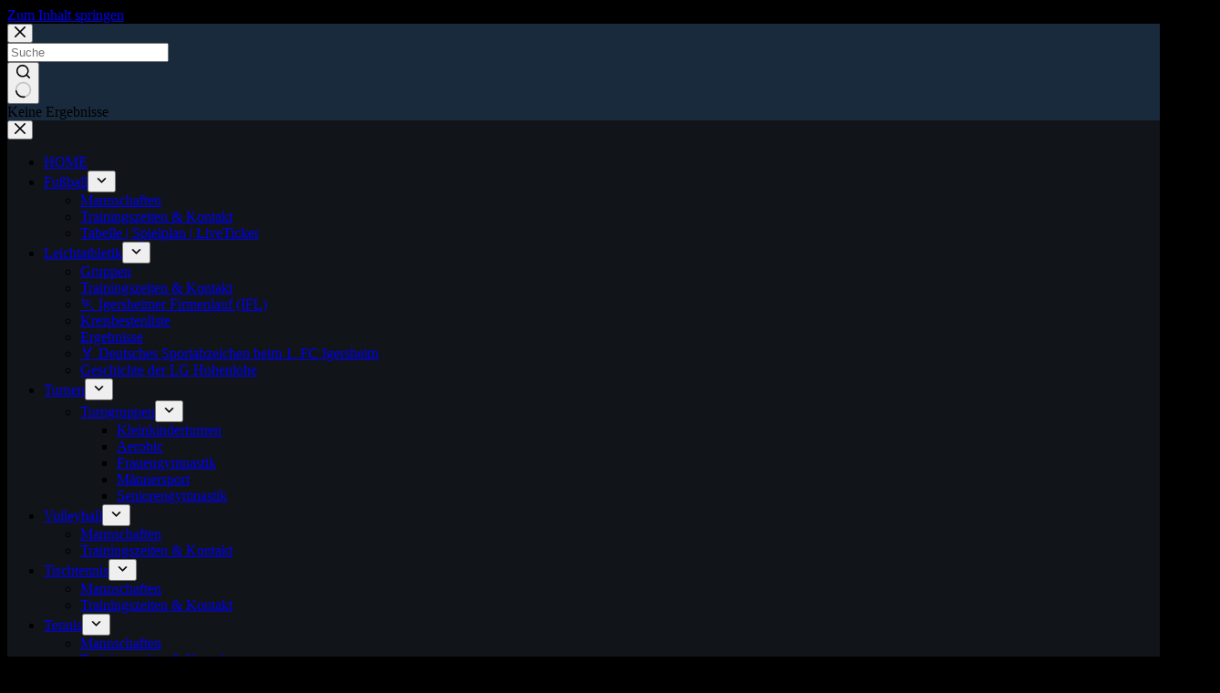

--- FILE ---
content_type: text/html; charset=UTF-8
request_url: https://wordpress.fc-igersheim.de/2021/12/20/jubilaeumsvideo-75-jahre-1-fc-igersheim-1946-e-v/
body_size: 17042
content:
<!doctype html>
<html lang="de">
<head>
	
	<meta charset="UTF-8">
	<meta name="viewport" content="width=device-width, initial-scale=1, maximum-scale=5, viewport-fit=cover">
	<link rel="profile" href="https://gmpg.org/xfn/11">

	<meta name='robots' content='index, follow, max-image-preview:large, max-snippet:-1, max-video-preview:-1' />

	<!-- This site is optimized with the Yoast SEO plugin v26.8 - https://yoast.com/product/yoast-seo-wordpress/ -->
	<title>Jubiläumsvideo – 75 Jahre 1. FC Igersheim 1946 e. V. - fc-igersheim.de</title>
	<link rel="canonical" href="https://fc-igersheim.de/2021/12/20/jubilaeumsvideo-75-jahre-1-fc-igersheim-1946-e-v/" />
	<meta property="og:locale" content="de_DE" />
	<meta property="og:type" content="article" />
	<meta property="og:title" content="Jubiläumsvideo – 75 Jahre 1. FC Igersheim 1946 e. V. - fc-igersheim.de" />
	<meta property="og:description" content="Der 1. FC Igersheim ist jetzt 75 Jahre alt. Zusammen mit Philipp Häussler schauen Max, Mikka und Elias, was sich in den letzten 75 Jahren alles so verändert hat – [&hellip;]" />
	<meta property="og:url" content="https://fc-igersheim.de/2021/12/20/jubilaeumsvideo-75-jahre-1-fc-igersheim-1946-e-v/" />
	<meta property="og:site_name" content="fc-igersheim.de" />
	<meta property="article:published_time" content="2021-12-20T17:31:00+00:00" />
	<meta property="article:modified_time" content="2025-06-12T16:34:23+00:00" />
	<meta name="author" content="SUPERVISOR" />
	<meta name="twitter:card" content="summary_large_image" />
	<meta name="twitter:label1" content="Verfasst von" />
	<meta name="twitter:data1" content="SUPERVISOR" />
	<meta name="twitter:label2" content="Geschätzte Lesezeit" />
	<meta name="twitter:data2" content="1 Minute" />
	<script type="application/ld+json" class="yoast-schema-graph">{"@context":"https://schema.org","@graph":[{"@type":"Article","@id":"https://fc-igersheim.de/2021/12/20/jubilaeumsvideo-75-jahre-1-fc-igersheim-1946-e-v/#article","isPartOf":{"@id":"https://fc-igersheim.de/2021/12/20/jubilaeumsvideo-75-jahre-1-fc-igersheim-1946-e-v/"},"author":{"name":"SUPERVISOR","@id":"https://fc-igersheim.de/#/schema/person/4ef0847036a21863fde0b9ad14be4f99"},"headline":"Jubiläumsvideo – 75 Jahre 1. FC Igersheim 1946 e. V.","datePublished":"2021-12-20T17:31:00+00:00","dateModified":"2025-06-12T16:34:23+00:00","mainEntityOfPage":{"@id":"https://fc-igersheim.de/2021/12/20/jubilaeumsvideo-75-jahre-1-fc-igersheim-1946-e-v/"},"wordCount":81,"commentCount":0,"publisher":{"@id":"https://fc-igersheim.de/#organization"},"articleSection":["Startseite Allgemein"],"inLanguage":"de","potentialAction":[{"@type":"CommentAction","name":"Comment","target":["https://fc-igersheim.de/2021/12/20/jubilaeumsvideo-75-jahre-1-fc-igersheim-1946-e-v/#respond"]}]},{"@type":"WebPage","@id":"https://fc-igersheim.de/2021/12/20/jubilaeumsvideo-75-jahre-1-fc-igersheim-1946-e-v/","url":"https://fc-igersheim.de/2021/12/20/jubilaeumsvideo-75-jahre-1-fc-igersheim-1946-e-v/","name":"Jubiläumsvideo – 75 Jahre 1. FC Igersheim 1946 e. V. - fc-igersheim.de","isPartOf":{"@id":"https://fc-igersheim.de/#website"},"datePublished":"2021-12-20T17:31:00+00:00","dateModified":"2025-06-12T16:34:23+00:00","breadcrumb":{"@id":"https://fc-igersheim.de/2021/12/20/jubilaeumsvideo-75-jahre-1-fc-igersheim-1946-e-v/#breadcrumb"},"inLanguage":"de","potentialAction":[{"@type":"ReadAction","target":["https://fc-igersheim.de/2021/12/20/jubilaeumsvideo-75-jahre-1-fc-igersheim-1946-e-v/"]}]},{"@type":"BreadcrumbList","@id":"https://fc-igersheim.de/2021/12/20/jubilaeumsvideo-75-jahre-1-fc-igersheim-1946-e-v/#breadcrumb","itemListElement":[{"@type":"ListItem","position":1,"name":"Startseite","item":"https://fc-igersheim.de/"},{"@type":"ListItem","position":2,"name":"Jubiläumsvideo – 75 Jahre 1. FC Igersheim 1946 e. V."}]},{"@type":"WebSite","@id":"https://fc-igersheim.de/#website","url":"https://fc-igersheim.de/","name":"neu.fc-igersheim.de","description":"","publisher":{"@id":"https://fc-igersheim.de/#organization"},"potentialAction":[{"@type":"SearchAction","target":{"@type":"EntryPoint","urlTemplate":"https://fc-igersheim.de/?s={search_term_string}"},"query-input":{"@type":"PropertyValueSpecification","valueRequired":true,"valueName":"search_term_string"}}],"inLanguage":"de"},{"@type":"Organization","@id":"https://fc-igersheim.de/#organization","name":"neu.fc-igersheim.de","url":"https://fc-igersheim.de/","logo":{"@type":"ImageObject","inLanguage":"de","@id":"https://fc-igersheim.de/#/schema/logo/image/","url":"https://fc-igersheim.de/wp-content/uploads/2025/08/Adobe-Express-file.png","contentUrl":"https://fc-igersheim.de/wp-content/uploads/2025/08/Adobe-Express-file.png","width":465,"height":457,"caption":"neu.fc-igersheim.de"},"image":{"@id":"https://fc-igersheim.de/#/schema/logo/image/"}},{"@type":"Person","@id":"https://fc-igersheim.de/#/schema/person/4ef0847036a21863fde0b9ad14be4f99","name":"SUPERVISOR","image":{"@type":"ImageObject","inLanguage":"de","@id":"https://fc-igersheim.de/#/schema/person/image/","url":"https://secure.gravatar.com/avatar/a48b7d0e542217cb9a39101e8cfaeff8668ae978cbd895241b0eeb91c49285f1?s=96&d=mm&r=g","contentUrl":"https://secure.gravatar.com/avatar/a48b7d0e542217cb9a39101e8cfaeff8668ae978cbd895241b0eeb91c49285f1?s=96&d=mm&r=g","caption":"SUPERVISOR"},"sameAs":["http://neu.fc-igersheim.de"],"url":"https://fc-igersheim.de/author/supervisor/"}]}</script>
	<!-- / Yoast SEO plugin. -->


<link rel='dns-prefetch' href='//fc-igersheim.de' />
<link rel="alternate" type="application/rss+xml" title="fc-igersheim.de &raquo; Feed" href="https://fc-igersheim.de/feed/" />
<link rel="alternate" type="application/rss+xml" title="fc-igersheim.de &raquo; Kommentar-Feed" href="https://fc-igersheim.de/comments/feed/" />
<link rel="alternate" type="text/calendar" title="fc-igersheim.de &raquo; iCal Feed" href="https://fc-igersheim.de/events/?ical=1" />
<link rel="alternate" type="application/rss+xml" title="fc-igersheim.de &raquo; Jubiläumsvideo – 75 Jahre 1. FC Igersheim 1946 e. V.-Kommentar-Feed" href="https://fc-igersheim.de/2021/12/20/jubilaeumsvideo-75-jahre-1-fc-igersheim-1946-e-v/feed/" />
<link rel="alternate" title="oEmbed (JSON)" type="application/json+oembed" href="https://fc-igersheim.de/wp-json/oembed/1.0/embed?url=https%3A%2F%2Ffc-igersheim.de%2F2021%2F12%2F20%2Fjubilaeumsvideo-75-jahre-1-fc-igersheim-1946-e-v%2F" />
<link rel="alternate" title="oEmbed (XML)" type="text/xml+oembed" href="https://fc-igersheim.de/wp-json/oembed/1.0/embed?url=https%3A%2F%2Ffc-igersheim.de%2F2021%2F12%2F20%2Fjubilaeumsvideo-75-jahre-1-fc-igersheim-1946-e-v%2F&#038;format=xml" />
<style id='wp-img-auto-sizes-contain-inline-css'>
img:is([sizes=auto i],[sizes^="auto," i]){contain-intrinsic-size:3000px 1500px}
/*# sourceURL=wp-img-auto-sizes-contain-inline-css */
</style>
<link rel='stylesheet' id='sbi_styles-css' href='https://fc-igersheim.de/wp-content/plugins/instagram-feed/css/sbi-styles.min.css?ver=6.10.0' media='all' />
<link rel='stylesheet' id='wp-block-library-css' href='https://fc-igersheim.de/wp-includes/css/dist/block-library/style.min.css?ver=c8a4f838e863a31f11190cb1580b08e8' media='all' />
<style id='global-styles-inline-css'>
:root{--wp--preset--aspect-ratio--square: 1;--wp--preset--aspect-ratio--4-3: 4/3;--wp--preset--aspect-ratio--3-4: 3/4;--wp--preset--aspect-ratio--3-2: 3/2;--wp--preset--aspect-ratio--2-3: 2/3;--wp--preset--aspect-ratio--16-9: 16/9;--wp--preset--aspect-ratio--9-16: 9/16;--wp--preset--color--black: #000000;--wp--preset--color--cyan-bluish-gray: #abb8c3;--wp--preset--color--white: #ffffff;--wp--preset--color--pale-pink: #f78da7;--wp--preset--color--vivid-red: #cf2e2e;--wp--preset--color--luminous-vivid-orange: #ff6900;--wp--preset--color--luminous-vivid-amber: #fcb900;--wp--preset--color--light-green-cyan: #7bdcb5;--wp--preset--color--vivid-green-cyan: #00d084;--wp--preset--color--pale-cyan-blue: #8ed1fc;--wp--preset--color--vivid-cyan-blue: #0693e3;--wp--preset--color--vivid-purple: #9b51e0;--wp--preset--color--palette-color-1: var(--theme-palette-color-1, #e1cc15);--wp--preset--color--palette-color-2: var(--theme-palette-color-2, #000000);--wp--preset--color--palette-color-3: var(--theme-palette-color-3, #3A4F66);--wp--preset--color--palette-color-4: var(--theme-palette-color-4, #192a3d);--wp--preset--color--palette-color-5: var(--theme-palette-color-5, #e1e8ed);--wp--preset--color--palette-color-6: var(--theme-palette-color-6, #f2f5f7);--wp--preset--color--palette-color-7: var(--theme-palette-color-7, #FAFBFC);--wp--preset--color--palette-color-8: var(--theme-palette-color-8, #ffffff);--wp--preset--gradient--vivid-cyan-blue-to-vivid-purple: linear-gradient(135deg,rgb(6,147,227) 0%,rgb(155,81,224) 100%);--wp--preset--gradient--light-green-cyan-to-vivid-green-cyan: linear-gradient(135deg,rgb(122,220,180) 0%,rgb(0,208,130) 100%);--wp--preset--gradient--luminous-vivid-amber-to-luminous-vivid-orange: linear-gradient(135deg,rgb(252,185,0) 0%,rgb(255,105,0) 100%);--wp--preset--gradient--luminous-vivid-orange-to-vivid-red: linear-gradient(135deg,rgb(255,105,0) 0%,rgb(207,46,46) 100%);--wp--preset--gradient--very-light-gray-to-cyan-bluish-gray: linear-gradient(135deg,rgb(238,238,238) 0%,rgb(169,184,195) 100%);--wp--preset--gradient--cool-to-warm-spectrum: linear-gradient(135deg,rgb(74,234,220) 0%,rgb(151,120,209) 20%,rgb(207,42,186) 40%,rgb(238,44,130) 60%,rgb(251,105,98) 80%,rgb(254,248,76) 100%);--wp--preset--gradient--blush-light-purple: linear-gradient(135deg,rgb(255,206,236) 0%,rgb(152,150,240) 100%);--wp--preset--gradient--blush-bordeaux: linear-gradient(135deg,rgb(254,205,165) 0%,rgb(254,45,45) 50%,rgb(107,0,62) 100%);--wp--preset--gradient--luminous-dusk: linear-gradient(135deg,rgb(255,203,112) 0%,rgb(199,81,192) 50%,rgb(65,88,208) 100%);--wp--preset--gradient--pale-ocean: linear-gradient(135deg,rgb(255,245,203) 0%,rgb(182,227,212) 50%,rgb(51,167,181) 100%);--wp--preset--gradient--electric-grass: linear-gradient(135deg,rgb(202,248,128) 0%,rgb(113,206,126) 100%);--wp--preset--gradient--midnight: linear-gradient(135deg,rgb(2,3,129) 0%,rgb(40,116,252) 100%);--wp--preset--gradient--juicy-peach: linear-gradient(to right, #ffecd2 0%, #fcb69f 100%);--wp--preset--gradient--young-passion: linear-gradient(to right, #ff8177 0%, #ff867a 0%, #ff8c7f 21%, #f99185 52%, #cf556c 78%, #b12a5b 100%);--wp--preset--gradient--true-sunset: linear-gradient(to right, #fa709a 0%, #fee140 100%);--wp--preset--gradient--morpheus-den: linear-gradient(to top, #30cfd0 0%, #330867 100%);--wp--preset--gradient--plum-plate: linear-gradient(135deg, #667eea 0%, #764ba2 100%);--wp--preset--gradient--aqua-splash: linear-gradient(15deg, #13547a 0%, #80d0c7 100%);--wp--preset--gradient--love-kiss: linear-gradient(to top, #ff0844 0%, #ffb199 100%);--wp--preset--gradient--new-retrowave: linear-gradient(to top, #3b41c5 0%, #a981bb 49%, #ffc8a9 100%);--wp--preset--gradient--plum-bath: linear-gradient(to top, #cc208e 0%, #6713d2 100%);--wp--preset--gradient--high-flight: linear-gradient(to right, #0acffe 0%, #495aff 100%);--wp--preset--gradient--teen-party: linear-gradient(-225deg, #FF057C 0%, #8D0B93 50%, #321575 100%);--wp--preset--gradient--fabled-sunset: linear-gradient(-225deg, #231557 0%, #44107A 29%, #FF1361 67%, #FFF800 100%);--wp--preset--gradient--arielle-smile: radial-gradient(circle 248px at center, #16d9e3 0%, #30c7ec 47%, #46aef7 100%);--wp--preset--gradient--itmeo-branding: linear-gradient(180deg, #2af598 0%, #009efd 100%);--wp--preset--gradient--deep-blue: linear-gradient(to right, #6a11cb 0%, #2575fc 100%);--wp--preset--gradient--strong-bliss: linear-gradient(to right, #f78ca0 0%, #f9748f 19%, #fd868c 60%, #fe9a8b 100%);--wp--preset--gradient--sweet-period: linear-gradient(to top, #3f51b1 0%, #5a55ae 13%, #7b5fac 25%, #8f6aae 38%, #a86aa4 50%, #cc6b8e 62%, #f18271 75%, #f3a469 87%, #f7c978 100%);--wp--preset--gradient--purple-division: linear-gradient(to top, #7028e4 0%, #e5b2ca 100%);--wp--preset--gradient--cold-evening: linear-gradient(to top, #0c3483 0%, #a2b6df 100%, #6b8cce 100%, #a2b6df 100%);--wp--preset--gradient--mountain-rock: linear-gradient(to right, #868f96 0%, #596164 100%);--wp--preset--gradient--desert-hump: linear-gradient(to top, #c79081 0%, #dfa579 100%);--wp--preset--gradient--ethernal-constance: linear-gradient(to top, #09203f 0%, #537895 100%);--wp--preset--gradient--happy-memories: linear-gradient(-60deg, #ff5858 0%, #f09819 100%);--wp--preset--gradient--grown-early: linear-gradient(to top, #0ba360 0%, #3cba92 100%);--wp--preset--gradient--morning-salad: linear-gradient(-225deg, #B7F8DB 0%, #50A7C2 100%);--wp--preset--gradient--night-call: linear-gradient(-225deg, #AC32E4 0%, #7918F2 48%, #4801FF 100%);--wp--preset--gradient--mind-crawl: linear-gradient(-225deg, #473B7B 0%, #3584A7 51%, #30D2BE 100%);--wp--preset--gradient--angel-care: linear-gradient(-225deg, #FFE29F 0%, #FFA99F 48%, #FF719A 100%);--wp--preset--gradient--juicy-cake: linear-gradient(to top, #e14fad 0%, #f9d423 100%);--wp--preset--gradient--rich-metal: linear-gradient(to right, #d7d2cc 0%, #304352 100%);--wp--preset--gradient--mole-hall: linear-gradient(-20deg, #616161 0%, #9bc5c3 100%);--wp--preset--gradient--cloudy-knoxville: linear-gradient(120deg, #fdfbfb 0%, #ebedee 100%);--wp--preset--gradient--soft-grass: linear-gradient(to top, #c1dfc4 0%, #deecdd 100%);--wp--preset--gradient--saint-petersburg: linear-gradient(135deg, #f5f7fa 0%, #c3cfe2 100%);--wp--preset--gradient--everlasting-sky: linear-gradient(135deg, #fdfcfb 0%, #e2d1c3 100%);--wp--preset--gradient--kind-steel: linear-gradient(-20deg, #e9defa 0%, #fbfcdb 100%);--wp--preset--gradient--over-sun: linear-gradient(60deg, #abecd6 0%, #fbed96 100%);--wp--preset--gradient--premium-white: linear-gradient(to top, #d5d4d0 0%, #d5d4d0 1%, #eeeeec 31%, #efeeec 75%, #e9e9e7 100%);--wp--preset--gradient--clean-mirror: linear-gradient(45deg, #93a5cf 0%, #e4efe9 100%);--wp--preset--gradient--wild-apple: linear-gradient(to top, #d299c2 0%, #fef9d7 100%);--wp--preset--gradient--snow-again: linear-gradient(to top, #e6e9f0 0%, #eef1f5 100%);--wp--preset--gradient--confident-cloud: linear-gradient(to top, #dad4ec 0%, #dad4ec 1%, #f3e7e9 100%);--wp--preset--gradient--glass-water: linear-gradient(to top, #dfe9f3 0%, white 100%);--wp--preset--gradient--perfect-white: linear-gradient(-225deg, #E3FDF5 0%, #FFE6FA 100%);--wp--preset--font-size--small: 13px;--wp--preset--font-size--medium: 20px;--wp--preset--font-size--large: clamp(22px, 1.375rem + ((1vw - 3.2px) * 0.625), 30px);--wp--preset--font-size--x-large: clamp(30px, 1.875rem + ((1vw - 3.2px) * 1.563), 50px);--wp--preset--font-size--xx-large: clamp(45px, 2.813rem + ((1vw - 3.2px) * 2.734), 80px);--wp--preset--spacing--20: 0.44rem;--wp--preset--spacing--30: 0.67rem;--wp--preset--spacing--40: 1rem;--wp--preset--spacing--50: 1.5rem;--wp--preset--spacing--60: 2.25rem;--wp--preset--spacing--70: 3.38rem;--wp--preset--spacing--80: 5.06rem;--wp--preset--shadow--natural: 6px 6px 9px rgba(0, 0, 0, 0.2);--wp--preset--shadow--deep: 12px 12px 50px rgba(0, 0, 0, 0.4);--wp--preset--shadow--sharp: 6px 6px 0px rgba(0, 0, 0, 0.2);--wp--preset--shadow--outlined: 6px 6px 0px -3px rgb(255, 255, 255), 6px 6px rgb(0, 0, 0);--wp--preset--shadow--crisp: 6px 6px 0px rgb(0, 0, 0);}:root { --wp--style--global--content-size: var(--theme-block-max-width);--wp--style--global--wide-size: var(--theme-block-wide-max-width); }:where(body) { margin: 0; }.wp-site-blocks > .alignleft { float: left; margin-right: 2em; }.wp-site-blocks > .alignright { float: right; margin-left: 2em; }.wp-site-blocks > .aligncenter { justify-content: center; margin-left: auto; margin-right: auto; }:where(.wp-site-blocks) > * { margin-block-start: var(--theme-content-spacing); margin-block-end: 0; }:where(.wp-site-blocks) > :first-child { margin-block-start: 0; }:where(.wp-site-blocks) > :last-child { margin-block-end: 0; }:root { --wp--style--block-gap: var(--theme-content-spacing); }:root :where(.is-layout-flow) > :first-child{margin-block-start: 0;}:root :where(.is-layout-flow) > :last-child{margin-block-end: 0;}:root :where(.is-layout-flow) > *{margin-block-start: var(--theme-content-spacing);margin-block-end: 0;}:root :where(.is-layout-constrained) > :first-child{margin-block-start: 0;}:root :where(.is-layout-constrained) > :last-child{margin-block-end: 0;}:root :where(.is-layout-constrained) > *{margin-block-start: var(--theme-content-spacing);margin-block-end: 0;}:root :where(.is-layout-flex){gap: var(--theme-content-spacing);}:root :where(.is-layout-grid){gap: var(--theme-content-spacing);}.is-layout-flow > .alignleft{float: left;margin-inline-start: 0;margin-inline-end: 2em;}.is-layout-flow > .alignright{float: right;margin-inline-start: 2em;margin-inline-end: 0;}.is-layout-flow > .aligncenter{margin-left: auto !important;margin-right: auto !important;}.is-layout-constrained > .alignleft{float: left;margin-inline-start: 0;margin-inline-end: 2em;}.is-layout-constrained > .alignright{float: right;margin-inline-start: 2em;margin-inline-end: 0;}.is-layout-constrained > .aligncenter{margin-left: auto !important;margin-right: auto !important;}.is-layout-constrained > :where(:not(.alignleft):not(.alignright):not(.alignfull)){max-width: var(--wp--style--global--content-size);margin-left: auto !important;margin-right: auto !important;}.is-layout-constrained > .alignwide{max-width: var(--wp--style--global--wide-size);}body .is-layout-flex{display: flex;}.is-layout-flex{flex-wrap: wrap;align-items: center;}.is-layout-flex > :is(*, div){margin: 0;}body .is-layout-grid{display: grid;}.is-layout-grid > :is(*, div){margin: 0;}body{padding-top: 0px;padding-right: 0px;padding-bottom: 0px;padding-left: 0px;}:root :where(.wp-element-button, .wp-block-button__link){font-style: inherit;font-weight: inherit;letter-spacing: inherit;text-transform: inherit;}.has-black-color{color: var(--wp--preset--color--black) !important;}.has-cyan-bluish-gray-color{color: var(--wp--preset--color--cyan-bluish-gray) !important;}.has-white-color{color: var(--wp--preset--color--white) !important;}.has-pale-pink-color{color: var(--wp--preset--color--pale-pink) !important;}.has-vivid-red-color{color: var(--wp--preset--color--vivid-red) !important;}.has-luminous-vivid-orange-color{color: var(--wp--preset--color--luminous-vivid-orange) !important;}.has-luminous-vivid-amber-color{color: var(--wp--preset--color--luminous-vivid-amber) !important;}.has-light-green-cyan-color{color: var(--wp--preset--color--light-green-cyan) !important;}.has-vivid-green-cyan-color{color: var(--wp--preset--color--vivid-green-cyan) !important;}.has-pale-cyan-blue-color{color: var(--wp--preset--color--pale-cyan-blue) !important;}.has-vivid-cyan-blue-color{color: var(--wp--preset--color--vivid-cyan-blue) !important;}.has-vivid-purple-color{color: var(--wp--preset--color--vivid-purple) !important;}.has-palette-color-1-color{color: var(--wp--preset--color--palette-color-1) !important;}.has-palette-color-2-color{color: var(--wp--preset--color--palette-color-2) !important;}.has-palette-color-3-color{color: var(--wp--preset--color--palette-color-3) !important;}.has-palette-color-4-color{color: var(--wp--preset--color--palette-color-4) !important;}.has-palette-color-5-color{color: var(--wp--preset--color--palette-color-5) !important;}.has-palette-color-6-color{color: var(--wp--preset--color--palette-color-6) !important;}.has-palette-color-7-color{color: var(--wp--preset--color--palette-color-7) !important;}.has-palette-color-8-color{color: var(--wp--preset--color--palette-color-8) !important;}.has-black-background-color{background-color: var(--wp--preset--color--black) !important;}.has-cyan-bluish-gray-background-color{background-color: var(--wp--preset--color--cyan-bluish-gray) !important;}.has-white-background-color{background-color: var(--wp--preset--color--white) !important;}.has-pale-pink-background-color{background-color: var(--wp--preset--color--pale-pink) !important;}.has-vivid-red-background-color{background-color: var(--wp--preset--color--vivid-red) !important;}.has-luminous-vivid-orange-background-color{background-color: var(--wp--preset--color--luminous-vivid-orange) !important;}.has-luminous-vivid-amber-background-color{background-color: var(--wp--preset--color--luminous-vivid-amber) !important;}.has-light-green-cyan-background-color{background-color: var(--wp--preset--color--light-green-cyan) !important;}.has-vivid-green-cyan-background-color{background-color: var(--wp--preset--color--vivid-green-cyan) !important;}.has-pale-cyan-blue-background-color{background-color: var(--wp--preset--color--pale-cyan-blue) !important;}.has-vivid-cyan-blue-background-color{background-color: var(--wp--preset--color--vivid-cyan-blue) !important;}.has-vivid-purple-background-color{background-color: var(--wp--preset--color--vivid-purple) !important;}.has-palette-color-1-background-color{background-color: var(--wp--preset--color--palette-color-1) !important;}.has-palette-color-2-background-color{background-color: var(--wp--preset--color--palette-color-2) !important;}.has-palette-color-3-background-color{background-color: var(--wp--preset--color--palette-color-3) !important;}.has-palette-color-4-background-color{background-color: var(--wp--preset--color--palette-color-4) !important;}.has-palette-color-5-background-color{background-color: var(--wp--preset--color--palette-color-5) !important;}.has-palette-color-6-background-color{background-color: var(--wp--preset--color--palette-color-6) !important;}.has-palette-color-7-background-color{background-color: var(--wp--preset--color--palette-color-7) !important;}.has-palette-color-8-background-color{background-color: var(--wp--preset--color--palette-color-8) !important;}.has-black-border-color{border-color: var(--wp--preset--color--black) !important;}.has-cyan-bluish-gray-border-color{border-color: var(--wp--preset--color--cyan-bluish-gray) !important;}.has-white-border-color{border-color: var(--wp--preset--color--white) !important;}.has-pale-pink-border-color{border-color: var(--wp--preset--color--pale-pink) !important;}.has-vivid-red-border-color{border-color: var(--wp--preset--color--vivid-red) !important;}.has-luminous-vivid-orange-border-color{border-color: var(--wp--preset--color--luminous-vivid-orange) !important;}.has-luminous-vivid-amber-border-color{border-color: var(--wp--preset--color--luminous-vivid-amber) !important;}.has-light-green-cyan-border-color{border-color: var(--wp--preset--color--light-green-cyan) !important;}.has-vivid-green-cyan-border-color{border-color: var(--wp--preset--color--vivid-green-cyan) !important;}.has-pale-cyan-blue-border-color{border-color: var(--wp--preset--color--pale-cyan-blue) !important;}.has-vivid-cyan-blue-border-color{border-color: var(--wp--preset--color--vivid-cyan-blue) !important;}.has-vivid-purple-border-color{border-color: var(--wp--preset--color--vivid-purple) !important;}.has-palette-color-1-border-color{border-color: var(--wp--preset--color--palette-color-1) !important;}.has-palette-color-2-border-color{border-color: var(--wp--preset--color--palette-color-2) !important;}.has-palette-color-3-border-color{border-color: var(--wp--preset--color--palette-color-3) !important;}.has-palette-color-4-border-color{border-color: var(--wp--preset--color--palette-color-4) !important;}.has-palette-color-5-border-color{border-color: var(--wp--preset--color--palette-color-5) !important;}.has-palette-color-6-border-color{border-color: var(--wp--preset--color--palette-color-6) !important;}.has-palette-color-7-border-color{border-color: var(--wp--preset--color--palette-color-7) !important;}.has-palette-color-8-border-color{border-color: var(--wp--preset--color--palette-color-8) !important;}.has-vivid-cyan-blue-to-vivid-purple-gradient-background{background: var(--wp--preset--gradient--vivid-cyan-blue-to-vivid-purple) !important;}.has-light-green-cyan-to-vivid-green-cyan-gradient-background{background: var(--wp--preset--gradient--light-green-cyan-to-vivid-green-cyan) !important;}.has-luminous-vivid-amber-to-luminous-vivid-orange-gradient-background{background: var(--wp--preset--gradient--luminous-vivid-amber-to-luminous-vivid-orange) !important;}.has-luminous-vivid-orange-to-vivid-red-gradient-background{background: var(--wp--preset--gradient--luminous-vivid-orange-to-vivid-red) !important;}.has-very-light-gray-to-cyan-bluish-gray-gradient-background{background: var(--wp--preset--gradient--very-light-gray-to-cyan-bluish-gray) !important;}.has-cool-to-warm-spectrum-gradient-background{background: var(--wp--preset--gradient--cool-to-warm-spectrum) !important;}.has-blush-light-purple-gradient-background{background: var(--wp--preset--gradient--blush-light-purple) !important;}.has-blush-bordeaux-gradient-background{background: var(--wp--preset--gradient--blush-bordeaux) !important;}.has-luminous-dusk-gradient-background{background: var(--wp--preset--gradient--luminous-dusk) !important;}.has-pale-ocean-gradient-background{background: var(--wp--preset--gradient--pale-ocean) !important;}.has-electric-grass-gradient-background{background: var(--wp--preset--gradient--electric-grass) !important;}.has-midnight-gradient-background{background: var(--wp--preset--gradient--midnight) !important;}.has-juicy-peach-gradient-background{background: var(--wp--preset--gradient--juicy-peach) !important;}.has-young-passion-gradient-background{background: var(--wp--preset--gradient--young-passion) !important;}.has-true-sunset-gradient-background{background: var(--wp--preset--gradient--true-sunset) !important;}.has-morpheus-den-gradient-background{background: var(--wp--preset--gradient--morpheus-den) !important;}.has-plum-plate-gradient-background{background: var(--wp--preset--gradient--plum-plate) !important;}.has-aqua-splash-gradient-background{background: var(--wp--preset--gradient--aqua-splash) !important;}.has-love-kiss-gradient-background{background: var(--wp--preset--gradient--love-kiss) !important;}.has-new-retrowave-gradient-background{background: var(--wp--preset--gradient--new-retrowave) !important;}.has-plum-bath-gradient-background{background: var(--wp--preset--gradient--plum-bath) !important;}.has-high-flight-gradient-background{background: var(--wp--preset--gradient--high-flight) !important;}.has-teen-party-gradient-background{background: var(--wp--preset--gradient--teen-party) !important;}.has-fabled-sunset-gradient-background{background: var(--wp--preset--gradient--fabled-sunset) !important;}.has-arielle-smile-gradient-background{background: var(--wp--preset--gradient--arielle-smile) !important;}.has-itmeo-branding-gradient-background{background: var(--wp--preset--gradient--itmeo-branding) !important;}.has-deep-blue-gradient-background{background: var(--wp--preset--gradient--deep-blue) !important;}.has-strong-bliss-gradient-background{background: var(--wp--preset--gradient--strong-bliss) !important;}.has-sweet-period-gradient-background{background: var(--wp--preset--gradient--sweet-period) !important;}.has-purple-division-gradient-background{background: var(--wp--preset--gradient--purple-division) !important;}.has-cold-evening-gradient-background{background: var(--wp--preset--gradient--cold-evening) !important;}.has-mountain-rock-gradient-background{background: var(--wp--preset--gradient--mountain-rock) !important;}.has-desert-hump-gradient-background{background: var(--wp--preset--gradient--desert-hump) !important;}.has-ethernal-constance-gradient-background{background: var(--wp--preset--gradient--ethernal-constance) !important;}.has-happy-memories-gradient-background{background: var(--wp--preset--gradient--happy-memories) !important;}.has-grown-early-gradient-background{background: var(--wp--preset--gradient--grown-early) !important;}.has-morning-salad-gradient-background{background: var(--wp--preset--gradient--morning-salad) !important;}.has-night-call-gradient-background{background: var(--wp--preset--gradient--night-call) !important;}.has-mind-crawl-gradient-background{background: var(--wp--preset--gradient--mind-crawl) !important;}.has-angel-care-gradient-background{background: var(--wp--preset--gradient--angel-care) !important;}.has-juicy-cake-gradient-background{background: var(--wp--preset--gradient--juicy-cake) !important;}.has-rich-metal-gradient-background{background: var(--wp--preset--gradient--rich-metal) !important;}.has-mole-hall-gradient-background{background: var(--wp--preset--gradient--mole-hall) !important;}.has-cloudy-knoxville-gradient-background{background: var(--wp--preset--gradient--cloudy-knoxville) !important;}.has-soft-grass-gradient-background{background: var(--wp--preset--gradient--soft-grass) !important;}.has-saint-petersburg-gradient-background{background: var(--wp--preset--gradient--saint-petersburg) !important;}.has-everlasting-sky-gradient-background{background: var(--wp--preset--gradient--everlasting-sky) !important;}.has-kind-steel-gradient-background{background: var(--wp--preset--gradient--kind-steel) !important;}.has-over-sun-gradient-background{background: var(--wp--preset--gradient--over-sun) !important;}.has-premium-white-gradient-background{background: var(--wp--preset--gradient--premium-white) !important;}.has-clean-mirror-gradient-background{background: var(--wp--preset--gradient--clean-mirror) !important;}.has-wild-apple-gradient-background{background: var(--wp--preset--gradient--wild-apple) !important;}.has-snow-again-gradient-background{background: var(--wp--preset--gradient--snow-again) !important;}.has-confident-cloud-gradient-background{background: var(--wp--preset--gradient--confident-cloud) !important;}.has-glass-water-gradient-background{background: var(--wp--preset--gradient--glass-water) !important;}.has-perfect-white-gradient-background{background: var(--wp--preset--gradient--perfect-white) !important;}.has-small-font-size{font-size: var(--wp--preset--font-size--small) !important;}.has-medium-font-size{font-size: var(--wp--preset--font-size--medium) !important;}.has-large-font-size{font-size: var(--wp--preset--font-size--large) !important;}.has-x-large-font-size{font-size: var(--wp--preset--font-size--x-large) !important;}.has-xx-large-font-size{font-size: var(--wp--preset--font-size--xx-large) !important;}
:root :where(.wp-block-pullquote){font-size: clamp(0.984em, 0.984rem + ((1vw - 0.2em) * 0.645), 1.5em);line-height: 1.6;}
/*# sourceURL=global-styles-inline-css */
</style>
<style id='wpxpo-global-style-inline-css'>
:root {
			--preset-color1: #037fff;
			--preset-color2: #026fe0;
			--preset-color3: #071323;
			--preset-color4: #132133;
			--preset-color5: #34495e;
			--preset-color6: #787676;
			--preset-color7: #f0f2f3;
			--preset-color8: #f8f9fa;
			--preset-color9: #ffffff;
		}{}
/*# sourceURL=wpxpo-global-style-inline-css */
</style>
<style id='ultp-preset-colors-style-inline-css'>
:root { --postx_preset_Base_1_color: #f4f4ff; --postx_preset_Base_2_color: #dddff8; --postx_preset_Base_3_color: #B4B4D6; --postx_preset_Primary_color: #3323f0; --postx_preset_Secondary_color: #4a5fff; --postx_preset_Tertiary_color: #FFFFFF; --postx_preset_Contrast_3_color: #545472; --postx_preset_Contrast_2_color: #262657; --postx_preset_Contrast_1_color: #10102e; --postx_preset_Over_Primary_color: #ffffff;  }
/*# sourceURL=ultp-preset-colors-style-inline-css */
</style>
<style id='ultp-preset-gradient-style-inline-css'>
:root { --postx_preset_Primary_to_Secondary_to_Right_gradient: linear-gradient(90deg, var(--postx_preset_Primary_color) 0%, var(--postx_preset_Secondary_color) 100%); --postx_preset_Primary_to_Secondary_to_Bottom_gradient: linear-gradient(180deg, var(--postx_preset_Primary_color) 0%, var(--postx_preset_Secondary_color) 100%); --postx_preset_Secondary_to_Primary_to_Right_gradient: linear-gradient(90deg, var(--postx_preset_Secondary_color) 0%, var(--postx_preset_Primary_color) 100%); --postx_preset_Secondary_to_Primary_to_Bottom_gradient: linear-gradient(180deg, var(--postx_preset_Secondary_color) 0%, var(--postx_preset_Primary_color) 100%); --postx_preset_Cold_Evening_gradient: linear-gradient(0deg, rgb(12, 52, 131) 0%, rgb(162, 182, 223) 100%, rgb(107, 140, 206) 100%, rgb(162, 182, 223) 100%); --postx_preset_Purple_Division_gradient: linear-gradient(0deg, rgb(112, 40, 228) 0%, rgb(229, 178, 202) 100%); --postx_preset_Over_Sun_gradient: linear-gradient(60deg, rgb(171, 236, 214) 0%, rgb(251, 237, 150) 100%); --postx_preset_Morning_Salad_gradient: linear-gradient(-255deg, rgb(183, 248, 219) 0%, rgb(80, 167, 194) 100%); --postx_preset_Fabled_Sunset_gradient: linear-gradient(-270deg, rgb(35, 21, 87) 0%, rgb(68, 16, 122) 29%, rgb(255, 19, 97) 67%, rgb(255, 248, 0) 100%);  }
/*# sourceURL=ultp-preset-gradient-style-inline-css */
</style>
<style id='ultp-preset-typo-style-inline-css'>
:root { --postx_preset_Heading_typo_font_family: Helvetica; --postx_preset_Heading_typo_font_family_type: sans-serif; --postx_preset_Heading_typo_font_weight: 600; --postx_preset_Heading_typo_text_transform: capitalize; --postx_preset_Body_and_Others_typo_font_family: Helvetica; --postx_preset_Body_and_Others_typo_font_family_type: sans-serif; --postx_preset_Body_and_Others_typo_font_weight: 400; --postx_preset_Body_and_Others_typo_text_transform: lowercase; --postx_preset_body_typo_font_size_lg: 16px; --postx_preset_paragraph_1_typo_font_size_lg: 12px; --postx_preset_paragraph_2_typo_font_size_lg: 12px; --postx_preset_paragraph_3_typo_font_size_lg: 12px; --postx_preset_heading_h1_typo_font_size_lg: 42px; --postx_preset_heading_h2_typo_font_size_lg: 36px; --postx_preset_heading_h3_typo_font_size_lg: 30px; --postx_preset_heading_h4_typo_font_size_lg: 24px; --postx_preset_heading_h5_typo_font_size_lg: 20px; --postx_preset_heading_h6_typo_font_size_lg: 16px; }
/*# sourceURL=ultp-preset-typo-style-inline-css */
</style>
<link rel='stylesheet' id='ct-main-styles-css' href='https://fc-igersheim.de/wp-content/themes/blocksy/static/bundle/main.min.css?ver=2.1.23' media='all' />
<link rel='stylesheet' id='ct-page-title-styles-css' href='https://fc-igersheim.de/wp-content/themes/blocksy/static/bundle/page-title.min.css?ver=2.1.23' media='all' />
<link rel='stylesheet' id='ct-comments-styles-css' href='https://fc-igersheim.de/wp-content/themes/blocksy/static/bundle/comments.min.css?ver=2.1.23' media='all' />
<link rel='stylesheet' id='ct-tribe-events-styles-css' href='https://fc-igersheim.de/wp-content/themes/blocksy/static/bundle/tribe-events.min.css?ver=2.1.23' media='all' />
<link rel='stylesheet' id='ct-wpforms-styles-css' href='https://fc-igersheim.de/wp-content/themes/blocksy/static/bundle/wpforms.min.css?ver=2.1.23' media='all' />
<style id='generateblocks-inline-css'>
:root{--gb-container-width:1100px;}.gb-container .wp-block-image img{vertical-align:middle;}.gb-grid-wrapper .wp-block-image{margin-bottom:0;}.gb-highlight{background:none;}.gb-shape{line-height:0;}
/*# sourceURL=generateblocks-inline-css */
</style>
<!--n2css--><!--n2js--><script src="https://fc-igersheim.de/wp-includes/js/jquery/jquery.min.js?ver=3.7.1" id="jquery-core-js"></script>
<script src="https://fc-igersheim.de/wp-includes/js/jquery/jquery-migrate.min.js?ver=3.4.1" id="jquery-migrate-js"></script>
<link rel="https://api.w.org/" href="https://fc-igersheim.de/wp-json/" /><link rel="alternate" title="JSON" type="application/json" href="https://fc-igersheim.de/wp-json/wp/v2/posts/670" /><link rel="EditURI" type="application/rsd+xml" title="RSD" href="https://fc-igersheim.de/xmlrpc.php?rsd" />

<link rel='shortlink' href='https://fc-igersheim.de/?p=670' />
<meta name="tec-api-version" content="v1"><meta name="tec-api-origin" content="https://fc-igersheim.de"><link rel="alternate" href="https://fc-igersheim.de/wp-json/tribe/events/v1/" /><noscript><link rel='stylesheet' href='https://fc-igersheim.de/wp-content/themes/blocksy/static/bundle/no-scripts.min.css' type='text/css'></noscript>
<style id="ct-main-styles-inline-css">[data-header*="type-1"] .ct-header [data-id="logo"] .site-logo-container {--logo-max-height:99px;} [data-header*="type-1"] .ct-header [data-id="logo"] .site-title {--theme-font-weight:700;--theme-font-size:57px;--theme-line-height:3;--theme-letter-spacing:0em;--theme-link-initial-color:#e1cc15;--theme-link-hover-color:#e1cc15;} [data-header*="type-1"] .ct-header [data-id="logo"] {--horizontal-alignment:left;} [data-header*="type-1"] .ct-header [data-id="menu-secondary"] {--menu-items-spacing:13px;--menu-items-gap:9px;} [data-header*="type-1"] .ct-header [data-id="menu-secondary"] > ul > li > a {--theme-font-weight:700;--theme-text-transform:uppercase;--theme-font-size:12px;--theme-line-height:1.3;--theme-link-initial-color:var(--theme-palette-color-1);--theme-link-hover-color:var(--theme-palette-color-6);--theme-link-active-color:#c0be82;} [data-header*="type-1"] .ct-header [data-id="menu-secondary"] .sub-menu .ct-menu-link {--theme-link-initial-color:#e1cc15;--theme-link-hover-color:#e1cc15;--theme-link-active-color:#c0be82;--theme-font-weight:500;--theme-font-size:12px;} [data-header*="type-1"] .ct-header [data-id="menu-secondary"] .sub-menu {--dropdown-background-color:var(--theme-palette-color-2);--dropdown-top-offset:-15px;--dropdown-horizontal-offset:10px;--dropdown-width:210px;--dropdown-items-spacing:5px;--dropdown-divider:1px dashed rgba(255, 255, 255, 0.1);--theme-box-shadow:0px 10px 20px rgba(41, 51, 61, 0.1);--theme-border-radius:0px 0px 2px 2px;} [data-header*="type-1"] .ct-header [data-row*="middle"] {--height:70px;background-color:var(--theme-palette-color-2);background-image:none;--theme-border-top:none;--theme-border-bottom:none;--theme-box-shadow:none;} [data-header*="type-1"] .ct-header [data-row*="middle"] > div {--theme-border-top:none;--theme-border-bottom:none;} [data-header*="type-1"] [data-id="mobile-menu"] {--theme-font-weight:700;--theme-font-size:20px;--theme-link-initial-color:#e1cc15;--theme-link-hover-color:var(--theme-palette-color-7);--theme-link-active-color:#c0be82;--mobile-menu-divider:none;} [data-header*="type-1"] #offcanvas {--theme-box-shadow:0px 0px 70px rgba(0, 0, 0, 0.35);--side-panel-width:500px;--panel-content-height:100%;} [data-header*="type-1"] #offcanvas .ct-panel-inner {background-color:rgba(18, 21, 25, 0.98);} [data-header*="type-1"] [data-id="search"] {--theme-icon-size:25px;--theme-icon-color:#e1cc15;--theme-icon-hover-color:#c0be82;} [data-header*="type-1"] [data-id="search"] .ct-label {--theme-font-weight:600;--theme-text-transform:uppercase;--theme-font-size:12px;} [data-header*="type-1"] #search-modal .ct-search-results {--theme-font-weight:500;--theme-font-size:14px;--theme-line-height:1.4;} [data-header*="type-1"] #search-modal .ct-search-form {--theme-link-initial-color:var(--theme-palette-color-7);--theme-link-hover-color:var(--theme-palette-color-7);--theme-form-text-initial-color:var(--theme-palette-color-6);--theme-form-text-focus-color:var(--theme-palette-color-6);--theme-form-field-border-initial-color:var(--theme-palette-color-4);--theme-form-field-border-focus-color:var(--theme-palette-color-5);--theme-button-text-initial-color:var(--theme-palette-color-7);--theme-button-text-hover-color:var(--theme-palette-color-5);--theme-button-background-initial-color:#e1cc15;--theme-button-background-hover-color:var(--theme-palette-color-5);} [data-header*="type-1"] #search-modal .ct-toggle-close {--theme-icon-color:var(--theme-palette-color-3);} [data-header*="type-1"] #search-modal .ct-toggle-close:hover {--theme-icon-color:var(--theme-palette-color-3);} [data-header*="type-1"] #search-modal {background-color:var(--theme-palette-color-4);} [data-header*="type-1"] .ct-header [data-row*="top"] {--height:50px;background-color:var(--theme-palette-color-2);background-image:none;--theme-border-top:none;--theme-border-bottom:none;--theme-box-shadow:none;} [data-header*="type-1"] .ct-header [data-row*="top"] > div {--theme-border-top:none;--theme-border-bottom:none;} [data-header*="type-1"] [data-id="trigger"] {--theme-icon-size:18px;--theme-icon-color:#c0be82;--toggle-button-radius:3px;} [data-header*="type-1"] [data-id="trigger"]:not([data-design="simple"]) {--toggle-button-padding:10px;} [data-header*="type-1"] [data-id="trigger"] .ct-label {--theme-font-weight:600;--theme-text-transform:uppercase;--theme-font-size:12px;} [data-header*="type-1"] {--header-height:120px;} [data-header*="type-1"] .ct-header {background-image:none;} [data-footer*="type-1"] .ct-footer [data-row*="bottom"] > div {--container-spacing:25px;--theme-border:none;--theme-border-top:none;--theme-border-bottom:none;--grid-template-columns:initial;} [data-footer*="type-1"] .ct-footer [data-row*="bottom"] .widget-title {--theme-font-size:16px;} [data-footer*="type-1"] .ct-footer [data-row*="bottom"] {--theme-border-top:none;--theme-border-bottom:none;background-color:var(--theme-palette-color-1);} [data-footer*="type-1"] [data-id="copyright"] {--theme-font-weight:400;--theme-font-size:15px;--theme-line-height:1.3;--theme-text-color:var(--theme-palette-color-2);--theme-link-initial-color:var(--theme-palette-color-4);} [data-footer*="type-1"] .ct-footer [data-id="menu"] ul {--theme-font-weight:700;--theme-text-transform:uppercase;--theme-font-size:12px;--theme-line-height:1.3;} [data-footer*="type-1"] .ct-footer [data-id="menu"] > ul > li > a {--theme-link-initial-color:var(--theme-palette-color-2);} [data-footer*="type-1"] .ct-footer [data-row*="middle"] > div {--container-spacing:70px;--theme-border:none;--theme-border-top:none;--theme-border-bottom:none;--grid-template-columns:repeat(3, 1fr);} [data-footer*="type-1"] .ct-footer [data-row*="middle"] .widget-title {--theme-font-size:16px;} [data-footer*="type-1"] .ct-footer [data-row*="middle"] {--theme-border-top:none;--theme-border-bottom:none;background-color:var(--theme-palette-color-1);} [data-footer*="type-1"] [data-id="socials"].ct-footer-socials .ct-label {--theme-font-weight:600;--theme-text-transform:uppercase;--theme-font-size:12px;--visibility:none;} [data-footer*="type-1"] [data-id="socials"].ct-footer-socials [data-color="custom"] {--theme-icon-color:var(--theme-palette-color-2);--theme-icon-hover-color:var(--theme-palette-color-6);--background-color:rgba(218, 222, 228, 0.3);--background-hover-color:var(--theme-palette-color-1);} [data-footer*="type-1"][data-footer*="reveal"] .site-main {--footer-box-shadow:0px 30px 50px rgba(0, 0, 0, 0.1);} [data-footer*="type-1"] .ct-footer {background-color:var(--theme-palette-color-6);} [data-footer*="type-1"] footer.ct-container {--footer-container-bottom-offset:50px;--footer-container-padding:0px 35px;}:root {--theme-font-family:var(--theme-font-stack-default);--theme-font-weight:400;--theme-text-transform:none;--theme-text-decoration:none;--theme-font-size:16px;--theme-line-height:1.65;--theme-letter-spacing:0em;--theme-button-font-weight:500;--theme-button-font-size:15px;--has-classic-forms:var(--true);--has-modern-forms:var(--false);--theme-form-field-border-initial-color:var(--theme-border-color);--theme-form-field-border-focus-color:var(--theme-palette-color-1);--theme-form-selection-field-initial-color:var(--theme-border-color);--theme-form-selection-field-active-color:var(--theme-palette-color-1);--theme-palette-color-1:#e1cc15;--theme-palette-color-2:#000000;--theme-palette-color-3:#3A4F66;--theme-palette-color-4:#192a3d;--theme-palette-color-5:#e1e8ed;--theme-palette-color-6:#f2f5f7;--theme-palette-color-7:#FAFBFC;--theme-palette-color-8:#ffffff;--theme-text-color:var(--theme-palette-color-6);--theme-link-initial-color:var(--theme-palette-color-1);--theme-link-hover-color:var(--theme-palette-color-6);--theme-selection-text-color:var(--theme-palette-color-5);--theme-selection-background-color:var(--theme-palette-color-1);--theme-border-color:var(--theme-palette-color-6);--theme-headings-color:var(--theme-palette-color-1);--theme-content-spacing:1.5em;--theme-button-min-height:40px;--theme-button-shadow:none;--theme-button-transform:none;--theme-button-text-initial-color:#ffffff;--theme-button-text-hover-color:#ffffff;--theme-button-background-initial-color:var(--theme-palette-color-1);--theme-button-background-hover-color:var(--theme-palette-color-2);--theme-button-border:none;--theme-button-padding:5px 20px;--theme-normal-container-max-width:1290px;--theme-content-vertical-spacing:60px;--theme-container-edge-spacing:90vw;--theme-narrow-container-max-width:750px;--theme-wide-offset:130px;}h1 {--theme-font-weight:700;--theme-font-size:40px;--theme-line-height:1.5;}h2 {--theme-font-weight:700;--theme-font-size:35px;--theme-line-height:1.5;}h3 {--theme-font-weight:700;--theme-font-size:30px;--theme-line-height:1.5;}h4 {--theme-font-weight:700;--theme-font-size:25px;--theme-line-height:1.5;}h5 {--theme-font-weight:700;--theme-font-size:20px;--theme-line-height:1.5;}h6 {--theme-font-weight:700;--theme-font-size:16px;--theme-line-height:1.5;}.wp-block-pullquote {--theme-font-family:Georgia;--theme-font-weight:600;--theme-font-size:25px;}pre, code, samp, kbd {--theme-font-family:monospace;--theme-font-weight:400;--theme-font-size:16px;}figcaption {--theme-font-size:14px;}.ct-sidebar .widget-title {--theme-font-size:20px;}.ct-breadcrumbs {--theme-font-weight:600;--theme-text-transform:uppercase;--theme-font-size:12px;}body {background-color:var(--theme-palette-color-2);background-image:none;} [data-prefix="single_blog_post"] .entry-header .page-title {--theme-font-size:30px;} [data-prefix="single_blog_post"] .entry-header .entry-meta {--theme-font-weight:600;--theme-text-transform:uppercase;--theme-font-size:12px;--theme-line-height:1.3;} [data-prefix="categories"] .entry-header .page-title {--theme-font-size:30px;} [data-prefix="categories"] .entry-header .entry-meta {--theme-font-weight:600;--theme-text-transform:uppercase;--theme-font-size:12px;--theme-line-height:1.3;} [data-prefix="search"] .entry-header .page-title {--theme-font-size:30px;} [data-prefix="search"] .entry-header .entry-meta {--theme-font-weight:600;--theme-text-transform:uppercase;--theme-font-size:12px;--theme-line-height:1.3;} [data-prefix="author"] .entry-header .page-title {--theme-font-size:30px;} [data-prefix="author"] .entry-header .entry-meta {--theme-font-weight:600;--theme-text-transform:uppercase;--theme-font-size:12px;--theme-line-height:1.3;} [data-prefix="author"] .hero-section[data-type="type-2"] {background-color:var(--theme-palette-color-6);background-image:none;--container-padding:50px 0px;} [data-prefix="single_page"] .entry-header .page-title {--theme-font-size:30px;} [data-prefix="single_page"] .entry-header .entry-meta {--theme-font-weight:600;--theme-text-transform:uppercase;--theme-font-size:12px;--theme-line-height:1.3;} [data-prefix="tribe_events_single"] .entry-header .page-title {--theme-font-size:30px;} [data-prefix="tribe_events_single"] .entry-header .entry-meta {--theme-font-weight:600;--theme-text-transform:uppercase;--theme-font-size:12px;--theme-line-height:1.3;} [data-prefix="tribe_events_archive"] .entry-header .page-title {--theme-font-size:30px;} [data-prefix="tribe_events_archive"] .entry-header .entry-meta {--theme-font-weight:600;--theme-text-transform:uppercase;--theme-font-size:12px;--theme-line-height:1.3;} [data-prefix="blog"] .entries {--grid-template-columns:repeat(3, minmax(0, 1fr));} [data-prefix="blog"] .entry-card .entry-title {--theme-font-size:20px;--theme-line-height:1.3;} [data-prefix="blog"] .entry-card .entry-meta {--theme-font-weight:600;--theme-text-transform:uppercase;--theme-font-size:12px;} [data-prefix="blog"] .entry-card {background-color:var(--theme-palette-color-8);--theme-box-shadow:0px 12px 18px -6px rgba(34, 56, 101, 0.04);} [data-prefix="categories"] .entries {--grid-template-columns:repeat(3, minmax(0, 1fr));} [data-prefix="categories"] .entry-card .entry-title {--theme-font-size:20px;--theme-line-height:1.3;--theme-heading-color:var(--theme-palette-color-2);} [data-prefix="categories"] .entry-excerpt {--theme-text-color:var(--theme-palette-color-2);} [data-prefix="categories"] .entry-card .entry-meta {--theme-font-weight:600;--theme-text-transform:uppercase;--theme-font-size:12px;--theme-text-color:var(--theme-palette-color-4);} [data-prefix="categories"] .entry-card {background-color:var(--theme-palette-color-1);--theme-box-shadow:0px 12px 18px -6px rgba(34, 56, 101, 0.04);} [data-prefix="categories"] [data-archive="default"] .card-content .entry-meta[data-id="meta_1"] {--card-element-spacing:15px;} [data-prefix="categories"] [data-archive="default"] .card-content .ct-media-container {--card-element-spacing:30px;} [data-prefix="categories"] [data-archive="default"] .card-content .entry-meta[data-id="meta_2"] {--card-element-spacing:15px;} [data-prefix="author"] .entries {--grid-template-columns:repeat(3, minmax(0, 1fr));} [data-prefix="author"] .entry-card .entry-title {--theme-font-size:20px;--theme-line-height:1.3;} [data-prefix="author"] .entry-card .entry-meta {--theme-font-weight:600;--theme-text-transform:uppercase;--theme-font-size:12px;} [data-prefix="author"] .entry-card {background-color:var(--theme-palette-color-8);--theme-box-shadow:0px 12px 18px -6px rgba(34, 56, 101, 0.04);} [data-prefix="search"] .entries {--grid-template-columns:repeat(3, minmax(0, 1fr));} [data-prefix="search"] .entry-card .entry-title {--theme-font-size:20px;--theme-line-height:1.3;} [data-prefix="search"] .entry-card .entry-meta {--theme-font-weight:600;--theme-text-transform:uppercase;--theme-font-size:12px;} [data-prefix="search"] .entry-card {background-color:var(--theme-palette-color-8);--theme-box-shadow:0px 12px 18px -6px rgba(34, 56, 101, 0.04);}form textarea {--theme-form-field-height:170px;}.ct-sidebar {--theme-link-initial-color:var(--theme-text-color);}aside[data-type="type-3"] {--theme-border:1px solid rgba(224, 229, 235, 0.8);} [data-prefix="single_blog_post"] [class*="ct-container"] > article[class*="post"] {--has-boxed:var(--false);--has-wide:var(--true);} [data-prefix="single_page"] [class*="ct-container"] > article[class*="post"] {--has-boxed:var(--false);--has-wide:var(--true);} [data-prefix="tribe_events_single"] {background-color:var(--theme-palette-color-1);} [data-prefix="tribe_events_single"] [class*="ct-container"] > article[class*="post"] {--has-boxed:var(--false);--has-wide:var(--true);} [data-prefix="tribe_events_archive"] {background-color:var(--theme-palette-color-1);} [data-prefix="tribe_events_archive"] [class*="ct-container"] > article[class*="post"] {--has-boxed:var(--false);--has-wide:var(--true);}@media (max-width: 999.98px) {[data-header*="type-1"] .ct-header [data-id="logo"] .site-title {--theme-font-size:39px;} [data-header*="type-1"] #offcanvas {--side-panel-width:65vw;} [data-header*="type-1"] [data-id="trigger"] {--theme-icon-color:#e1cc15;--theme-icon-hover-color:#c0be82;} [data-header*="type-1"] {--header-height:70px;} [data-footer*="type-1"] .ct-footer [data-row*="bottom"] > div {--grid-template-columns:initial;} [data-footer*="type-1"] .ct-footer [data-row*="middle"] > div {--container-spacing:50px;--grid-template-columns:initial;} [data-footer*="type-1"] footer.ct-container {--footer-container-padding:0vw 4vw;} [data-prefix="blog"] .entries {--grid-template-columns:repeat(2, minmax(0, 1fr));} [data-prefix="categories"] .entries {--grid-template-columns:repeat(2, minmax(0, 1fr));} [data-prefix="author"] .entries {--grid-template-columns:repeat(2, minmax(0, 1fr));} [data-prefix="search"] .entries {--grid-template-columns:repeat(2, minmax(0, 1fr));}}@media (max-width: 689.98px) {[data-header*="type-1"] .ct-header [data-id="logo"] .site-title {--theme-font-size:24px;--theme-line-height:2;} [data-header*="type-1"] .ct-header [data-row*="middle"] {--height:100px;} [data-header*="type-1"] #offcanvas {--side-panel-width:90vw;} [data-header*="type-1"] [data-id="trigger"] {--theme-icon-color:#c0be82;--theme-icon-hover-color:var(--theme-palette-color-7);} [data-header*="type-1"] {--header-height:100px;} [data-footer*="type-1"] .ct-footer [data-row*="bottom"] > div {--container-spacing:15px;--grid-template-columns:initial;} [data-footer*="type-1"] .ct-footer [data-row*="middle"] > div {--container-spacing:40px;--grid-template-columns:initial;} [data-footer*="type-1"] footer.ct-container {--footer-container-padding:0vw 5vw;} [data-prefix="blog"] .entries {--grid-template-columns:repeat(1, minmax(0, 1fr));} [data-prefix="blog"] .entry-card .entry-title {--theme-font-size:18px;} [data-prefix="categories"] .entries {--grid-template-columns:repeat(1, minmax(0, 1fr));} [data-prefix="categories"] .entry-card .entry-title {--theme-font-size:18px;} [data-prefix="author"] .entries {--grid-template-columns:repeat(1, minmax(0, 1fr));} [data-prefix="author"] .entry-card .entry-title {--theme-font-size:18px;} [data-prefix="search"] .entries {--grid-template-columns:repeat(1, minmax(0, 1fr));} [data-prefix="search"] .entry-card .entry-title {--theme-font-size:18px;}:root {--theme-content-vertical-spacing:50px;--theme-container-edge-spacing:88vw;}}</style>
<link rel="icon" href="https://fc-igersheim.de/wp-content/uploads/2025/06/cropped-FC-Wappen-removebg-32x32.png" sizes="32x32" />
<link rel="icon" href="https://fc-igersheim.de/wp-content/uploads/2025/06/cropped-FC-Wappen-removebg-192x192.png" sizes="192x192" />
<link rel="apple-touch-icon" href="https://fc-igersheim.de/wp-content/uploads/2025/06/cropped-FC-Wappen-removebg-180x180.png" />
<meta name="msapplication-TileImage" content="https://fc-igersheim.de/wp-content/uploads/2025/06/cropped-FC-Wappen-removebg-270x270.png" />
		<style id="wp-custom-css">
			/* Belegungsplan – alle drei Detailfelder sichtbar */

/* Feld 1: shortname */
input.op-blockname {
    background-color: #ffffff !important;
    color: #000000 !important;
    border: 1px solid #666666 !important;
    -webkit-text-fill-color: #000000 !important;
}

/* Feld 2: description */
input[type="text"][name="description"] {
    background-color: #ffffff !important;
    color: #000000 !important;
    border: 1px solid #666666 !important;
    -webkit-text-fill-color: #000000 !important;
}

/* Feld 3: name */
input[type="text"][name="name"] {
    background-color: #ffffff !important;
    color: #000000 !important;
    border: 1px solid #666666 !important;
    -webkit-text-fill-color: #000000 !important;
}

/* Optional: Labels / Beschriftungen */
.occupancy-plan-popup label,
.occupancy-plan-popup span,
.occupancy-plan-popup p {
    color: #000000 !important;
}
		</style>
			</head>


<body data-rsssl=1 class="wp-singular post-template-default single single-post postid-670 single-format-standard wp-custom-logo wp-embed-responsive wp-theme-blocksy postx-page tribe-no-js page-template-blocksy" data-link="type-2" data-prefix="single_blog_post" data-header="type-1" data-footer="type-1" itemscope="itemscope" itemtype="https://schema.org/Blog">

<a class="skip-link screen-reader-text" href="#main">Zum Inhalt springen</a><div class="ct-drawer-canvas" data-location="start">
		<div id="search-modal" class="ct-panel" data-behaviour="modal" role="dialog" aria-label="Suchmodal" inert>
			<div class="ct-panel-actions">
				<button class="ct-toggle-close" data-type="type-1" aria-label="Suchmodal schließen">
					<svg class="ct-icon" width="12" height="12" viewBox="0 0 15 15"><path d="M1 15a1 1 0 01-.71-.29 1 1 0 010-1.41l5.8-5.8-5.8-5.8A1 1 0 011.7.29l5.8 5.8 5.8-5.8a1 1 0 011.41 1.41l-5.8 5.8 5.8 5.8a1 1 0 01-1.41 1.41l-5.8-5.8-5.8 5.8A1 1 0 011 15z"/></svg>				</button>
			</div>

			<div class="ct-panel-content">
				

<form role="search" method="get" class="ct-search-form"  action="https://fc-igersheim.de/" aria-haspopup="listbox" data-live-results="thumbs">

	<input 
		type="search" class="modal-field"		placeholder="Suche"
		value=""
		name="s"
		autocomplete="off"
		title="Suchen nach…"
		aria-label="Suchen nach…"
			>

	<div class="ct-search-form-controls">
		
		<button type="submit" class="wp-element-button" data-button="icon" aria-label="Such-Button">
			<svg class="ct-icon ct-search-button-content" aria-hidden="true" width="15" height="15" viewBox="0 0 15 15"><path d="M14.8,13.7L12,11c0.9-1.2,1.5-2.6,1.5-4.2c0-3.7-3-6.8-6.8-6.8S0,3,0,6.8s3,6.8,6.8,6.8c1.6,0,3.1-0.6,4.2-1.5l2.8,2.8c0.1,0.1,0.3,0.2,0.5,0.2s0.4-0.1,0.5-0.2C15.1,14.5,15.1,14,14.8,13.7z M1.5,6.8c0-2.9,2.4-5.2,5.2-5.2S12,3.9,12,6.8S9.6,12,6.8,12S1.5,9.6,1.5,6.8z"/></svg>
			<span class="ct-ajax-loader">
				<svg viewBox="0 0 24 24">
					<circle cx="12" cy="12" r="10" opacity="0.2" fill="none" stroke="currentColor" stroke-miterlimit="10" stroke-width="2"/>

					<path d="m12,2c5.52,0,10,4.48,10,10" fill="none" stroke="currentColor" stroke-linecap="round" stroke-miterlimit="10" stroke-width="2">
						<animateTransform
							attributeName="transform"
							attributeType="XML"
							type="rotate"
							dur="0.6s"
							from="0 12 12"
							to="360 12 12"
							repeatCount="indefinite"
						/>
					</path>
				</svg>
			</span>
		</button>

		
					<input type="hidden" name="ct_post_type" value="post:page">
		
		

		<input type="hidden" value="2132a4749d" class="ct-live-results-nonce">	</div>

			<div class="screen-reader-text" aria-live="polite" role="status">
			Keine Ergebnisse		</div>
	
</form>


			</div>
		</div>

		<div id="offcanvas" class="ct-panel ct-header" data-behaviour="right-side" role="dialog" aria-label="Offcanvas-Modal" inert=""><div class="ct-panel-inner">
		<div class="ct-panel-actions">
			
			<button class="ct-toggle-close" data-type="type-1" aria-label="Menü schließen">
				<svg class="ct-icon" width="12" height="12" viewBox="0 0 15 15"><path d="M1 15a1 1 0 01-.71-.29 1 1 0 010-1.41l5.8-5.8-5.8-5.8A1 1 0 011.7.29l5.8 5.8 5.8-5.8a1 1 0 011.41 1.41l-5.8 5.8 5.8 5.8a1 1 0 01-1.41 1.41l-5.8-5.8-5.8 5.8A1 1 0 011 15z"/></svg>
			</button>
		</div>
		<div class="ct-panel-content" data-device="desktop"><div class="ct-panel-content-inner"></div></div><div class="ct-panel-content" data-device="mobile"><div class="ct-panel-content-inner">
<nav
	class="mobile-menu menu-container has-submenu"
	data-id="mobile-menu" data-interaction="click" data-toggle-type="type-1" data-submenu-dots="yes"	aria-label="Hauptmenü">

	<ul id="menu-hauptmenue-1" class=""><li class="menu-item menu-item-type-post_type menu-item-object-page menu-item-home menu-item-517"><a href="https://fc-igersheim.de/" class="ct-menu-link">HOME</a></li>
<li class="menu-item menu-item-type-post_type menu-item-object-page menu-item-has-children menu-item-99"><span class="ct-sub-menu-parent"><a href="https://fc-igersheim.de/fussball/" class="ct-menu-link">Fußball</a><button class="ct-toggle-dropdown-mobile" aria-label="Dropdown-Menü erweitern" aria-haspopup="true" aria-expanded="false"><svg class="ct-icon toggle-icon-1" width="15" height="15" viewBox="0 0 15 15" aria-hidden="true"><path d="M3.9,5.1l3.6,3.6l3.6-3.6l1.4,0.7l-5,5l-5-5L3.9,5.1z"/></svg></button></span>
<ul class="sub-menu">
	<li class="menu-item menu-item-type-post_type menu-item-object-page menu-item-165"><a href="https://fc-igersheim.de/fussball-mannschaften/" class="ct-menu-link">Mannschaften</a></li>
	<li class="menu-item menu-item-type-post_type menu-item-object-page menu-item-753"><a href="https://fc-igersheim.de/fussball-kontakt/" class="ct-menu-link">Trainingszeiten &#038; Kontakt</a></li>
	<li class="menu-item menu-item-type-post_type menu-item-object-page menu-item-642"><a href="https://fc-igersheim.de/fussball-herren-1-mannschaft/" class="ct-menu-link">Tabelle | Spielplan | LiveTicker</a></li>
</ul>
</li>
<li class="menu-item menu-item-type-post_type menu-item-object-page menu-item-has-children menu-item-94"><span class="ct-sub-menu-parent"><a href="https://fc-igersheim.de/leichtathletik/" class="ct-menu-link">Leichtathletik</a><button class="ct-toggle-dropdown-mobile" aria-label="Dropdown-Menü erweitern" aria-haspopup="true" aria-expanded="false"><svg class="ct-icon toggle-icon-1" width="15" height="15" viewBox="0 0 15 15" aria-hidden="true"><path d="M3.9,5.1l3.6,3.6l3.6-3.6l1.4,0.7l-5,5l-5-5L3.9,5.1z"/></svg></button></span>
<ul class="sub-menu">
	<li class="menu-item menu-item-type-post_type menu-item-object-page menu-item-310"><a href="https://fc-igersheim.de/leichtathletik-gruppen/" class="ct-menu-link">Gruppen</a></li>
	<li class="menu-item menu-item-type-post_type menu-item-object-page menu-item-1342"><a href="https://fc-igersheim.de/leichtathletik-kontakt/" class="ct-menu-link">Trainingszeiten &#038; Kontakt</a></li>
	<li class="menu-item menu-item-type-post_type menu-item-object-page menu-item-813"><a href="https://fc-igersheim.de/%f0%9f%8f%83-igersheimer-firmenlauf-ifl/" class="ct-menu-link">🏃 Igersheimer Firmenlauf (IFL)</a></li>
	<li class="menu-item menu-item-type-post_type menu-item-object-page menu-item-1338"><a href="https://fc-igersheim.de/leichtathletik-kreisbestenliste/" class="ct-menu-link">Kreisbestenliste</a></li>
	<li class="menu-item menu-item-type-post_type menu-item-object-page menu-item-1345"><a href="https://fc-igersheim.de/leichtathletik-ergebnisse/" class="ct-menu-link">Ergebnisse</a></li>
	<li class="menu-item menu-item-type-post_type menu-item-object-page menu-item-808"><a href="https://fc-igersheim.de/%f0%9f%8f%85-deutsches-sportabzeichen-beim-1-fc-igersheim/" class="ct-menu-link">🏅 Deutsches Sportabzeichen beim 1. FC Igersheim</a></li>
	<li class="menu-item menu-item-type-post_type menu-item-object-page menu-item-1339"><a href="https://fc-igersheim.de/leichtathletik-geschichte-der-lg-hohenlohe/" class="ct-menu-link">Geschichte der LG Hohenlohe</a></li>
</ul>
</li>
<li class="menu-item menu-item-type-post_type menu-item-object-page menu-item-has-children menu-item-95"><span class="ct-sub-menu-parent"><a href="https://fc-igersheim.de/turnen/" class="ct-menu-link">Turnen</a><button class="ct-toggle-dropdown-mobile" aria-label="Dropdown-Menü erweitern" aria-haspopup="true" aria-expanded="false"><svg class="ct-icon toggle-icon-1" width="15" height="15" viewBox="0 0 15 15" aria-hidden="true"><path d="M3.9,5.1l3.6,3.6l3.6-3.6l1.4,0.7l-5,5l-5-5L3.9,5.1z"/></svg></button></span>
<ul class="sub-menu">
	<li class="menu-item menu-item-type-post_type menu-item-object-page menu-item-has-children menu-item-312"><span class="ct-sub-menu-parent"><a href="https://fc-igersheim.de/turnen-gruppen/" class="ct-menu-link">Turngruppen</a><button class="ct-toggle-dropdown-mobile" aria-label="Dropdown-Menü erweitern" aria-haspopup="true" aria-expanded="false"><svg class="ct-icon toggle-icon-1" width="15" height="15" viewBox="0 0 15 15" aria-hidden="true"><path d="M3.9,5.1l3.6,3.6l3.6-3.6l1.4,0.7l-5,5l-5-5L3.9,5.1z"/></svg></button></span>
	<ul class="sub-menu">
		<li class="menu-item menu-item-type-post_type menu-item-object-page menu-item-780"><a href="https://fc-igersheim.de/kleinkinderturnen/" class="ct-menu-link">Kleinkinderturnen</a></li>
		<li class="menu-item menu-item-type-post_type menu-item-object-page menu-item-779"><a href="https://fc-igersheim.de/aerobic/" class="ct-menu-link">Aerobic</a></li>
		<li class="menu-item menu-item-type-post_type menu-item-object-page menu-item-778"><a href="https://fc-igersheim.de/frauengymnastik/" class="ct-menu-link">Frauengymnastik</a></li>
		<li class="menu-item menu-item-type-post_type menu-item-object-page menu-item-777"><a href="https://fc-igersheim.de/maennersport/" class="ct-menu-link">Männersport</a></li>
		<li class="menu-item menu-item-type-post_type menu-item-object-page menu-item-776"><a href="https://fc-igersheim.de/seniorengymnastik/" class="ct-menu-link">Seniorengymnastik</a></li>
	</ul>
</li>
</ul>
</li>
<li class="menu-item menu-item-type-post_type menu-item-object-page menu-item-has-children menu-item-96"><span class="ct-sub-menu-parent"><a href="https://fc-igersheim.de/volleyball/" class="ct-menu-link">Volleyball</a><button class="ct-toggle-dropdown-mobile" aria-label="Dropdown-Menü erweitern" aria-haspopup="true" aria-expanded="false"><svg class="ct-icon toggle-icon-1" width="15" height="15" viewBox="0 0 15 15" aria-hidden="true"><path d="M3.9,5.1l3.6,3.6l3.6-3.6l1.4,0.7l-5,5l-5-5L3.9,5.1z"/></svg></button></span>
<ul class="sub-menu">
	<li class="menu-item menu-item-type-post_type menu-item-object-page menu-item-311"><a href="https://fc-igersheim.de/volleyball-mannschaften/" class="ct-menu-link">Mannschaften</a></li>
	<li class="menu-item menu-item-type-post_type menu-item-object-page menu-item-820"><a href="https://fc-igersheim.de/volleyball-kontakt/" class="ct-menu-link">Trainingszeiten &#038; Kontakt</a></li>
</ul>
</li>
<li class="menu-item menu-item-type-post_type menu-item-object-page menu-item-has-children menu-item-97"><span class="ct-sub-menu-parent"><a href="https://fc-igersheim.de/tischtennis/" class="ct-menu-link">Tischtennis</a><button class="ct-toggle-dropdown-mobile" aria-label="Dropdown-Menü erweitern" aria-haspopup="true" aria-expanded="false"><svg class="ct-icon toggle-icon-1" width="15" height="15" viewBox="0 0 15 15" aria-hidden="true"><path d="M3.9,5.1l3.6,3.6l3.6-3.6l1.4,0.7l-5,5l-5-5L3.9,5.1z"/></svg></button></span>
<ul class="sub-menu">
	<li class="menu-item menu-item-type-post_type menu-item-object-page menu-item-215"><a href="https://fc-igersheim.de/tischtennis-mannschaften/" class="ct-menu-link">Mannschaften</a></li>
	<li class="menu-item menu-item-type-post_type menu-item-object-page menu-item-827"><a href="https://fc-igersheim.de/%f0%9f%8f%93-tischtennis-trainingszeiten-kontakt/" class="ct-menu-link">Trainingszeiten &#038; Kontakt</a></li>
</ul>
</li>
<li class="menu-item menu-item-type-post_type menu-item-object-page menu-item-has-children menu-item-98"><span class="ct-sub-menu-parent"><a href="https://fc-igersheim.de/tennis/" class="ct-menu-link">Tennis</a><button class="ct-toggle-dropdown-mobile" aria-label="Dropdown-Menü erweitern" aria-haspopup="true" aria-expanded="false"><svg class="ct-icon toggle-icon-1" width="15" height="15" viewBox="0 0 15 15" aria-hidden="true"><path d="M3.9,5.1l3.6,3.6l3.6-3.6l1.4,0.7l-5,5l-5-5L3.9,5.1z"/></svg></button></span>
<ul class="sub-menu">
	<li class="menu-item menu-item-type-post_type menu-item-object-page menu-item-187"><a href="https://fc-igersheim.de/tennis-mannschaften/" class="ct-menu-link">Mannschaften</a></li>
	<li class="menu-item menu-item-type-post_type menu-item-object-page menu-item-795"><a href="https://fc-igersheim.de/%f0%9f%8e%be-tennis-kontakt-trainingszeiten/" class="ct-menu-link">Trainingszeiten &#038; Kontakt</a></li>
</ul>
</li>
<li class="menu-item menu-item-type-post_type menu-item-object-page menu-item-has-children menu-item-93"><span class="ct-sub-menu-parent"><a href="https://fc-igersheim.de/radsport/" class="ct-menu-link">Radsport</a><button class="ct-toggle-dropdown-mobile" aria-label="Dropdown-Menü erweitern" aria-haspopup="true" aria-expanded="false"><svg class="ct-icon toggle-icon-1" width="15" height="15" viewBox="0 0 15 15" aria-hidden="true"><path d="M3.9,5.1l3.6,3.6l3.6-3.6l1.4,0.7l-5,5l-5-5L3.9,5.1z"/></svg></button></span>
<ul class="sub-menu">
	<li class="menu-item menu-item-type-post_type menu-item-object-page menu-item-has-children menu-item-208"><span class="ct-sub-menu-parent"><a href="https://fc-igersheim.de/radsport-gruppen/" class="ct-menu-link">Gruppen</a><button class="ct-toggle-dropdown-mobile" aria-label="Dropdown-Menü erweitern" aria-haspopup="true" aria-expanded="false"><svg class="ct-icon toggle-icon-1" width="15" height="15" viewBox="0 0 15 15" aria-hidden="true"><path d="M3.9,5.1l3.6,3.6l3.6-3.6l1.4,0.7l-5,5l-5-5L3.9,5.1z"/></svg></button></span>
	<ul class="sub-menu">
		<li class="menu-item menu-item-type-post_type menu-item-object-page menu-item-409"><a href="https://fc-igersheim.de/rennrad/" class="ct-menu-link">Rennrad</a></li>
		<li class="menu-item menu-item-type-post_type menu-item-object-page menu-item-408"><a href="https://fc-igersheim.de/mtb/" class="ct-menu-link">MTB</a></li>
		<li class="menu-item menu-item-type-post_type menu-item-object-page menu-item-407"><a href="https://fc-igersheim.de/e-bike/" class="ct-menu-link">E-Bike</a></li>
		<li class="menu-item menu-item-type-post_type menu-item-object-page menu-item-395"><a href="https://fc-igersheim.de/indoorcycling/" class="ct-menu-link">Indoorcycling</a></li>
	</ul>
</li>
</ul>
</li>
<li class="menu-item menu-item-type-post_type menu-item-object-page menu-item-322"><a href="https://fc-igersheim.de/qigong/" class="ct-menu-link">Qigong</a></li>
<li class="menu-item menu-item-type-post_type menu-item-object-page menu-item-has-children menu-item-507"><span class="ct-sub-menu-parent"><a href="https://fc-igersheim.de/ueber-uns/" class="ct-menu-link">Über uns</a><button class="ct-toggle-dropdown-mobile" aria-label="Dropdown-Menü erweitern" aria-haspopup="true" aria-expanded="false"><svg class="ct-icon toggle-icon-1" width="15" height="15" viewBox="0 0 15 15" aria-hidden="true"><path d="M3.9,5.1l3.6,3.6l3.6-3.6l1.4,0.7l-5,5l-5-5L3.9,5.1z"/></svg></button></span>
<ul class="sub-menu">
	<li class="menu-item menu-item-type-post_type menu-item-object-page menu-item-506"><a href="https://fc-igersheim.de/vorstand-2/" class="ct-menu-link">Vorstand</a></li>
	<li class="menu-item menu-item-type-post_type menu-item-object-page menu-item-514"><a href="https://fc-igersheim.de/kontakt/" class="ct-menu-link">Kontakt</a></li>
	<li class="menu-item menu-item-type-post_type menu-item-object-page menu-item-505"><a href="https://fc-igersheim.de/mitglied-werden/" class="ct-menu-link">Mitglied werden</a></li>
	<li class="menu-item menu-item-type-post_type menu-item-object-page menu-item-512"><a href="https://fc-igersheim.de/datenschutzerklaerung/" class="ct-menu-link">Datenschutzerklärung</a></li>
	<li class="menu-item menu-item-type-post_type menu-item-object-page menu-item-515"><a href="https://fc-igersheim.de/satzung/" class="ct-menu-link">Satzung</a></li>
	<li class="menu-item menu-item-type-post_type menu-item-object-page menu-item-513"><a href="https://fc-igersheim.de/impressum/" class="ct-menu-link">Impressum</a></li>
	<li class="menu-item menu-item-type-post_type menu-item-object-page menu-item-1930"><a href="https://fc-igersheim.de/belegungsplaene-fc-igersheim/" class="ct-menu-link">Belegungspläne FC Igersheim</a></li>
	<li class="menu-item menu-item-type-post_type menu-item-object-page menu-item-731"><a href="https://fc-igersheim.de/alle-beitraege-news-im-ueberblick/" class="ct-menu-link">Alle Beiträge/ News im Überblick</a></li>
</ul>
</li>
<li class="menu-item menu-item-type-post_type menu-item-object-page menu-item-979"><a href="https://fc-igersheim.de/faq/" class="ct-menu-link">FAQ</a></li>
<li class="menu-item menu-item-type-post_type menu-item-object-page menu-item-1620"><a href="https://fc-igersheim.de/helferlisten/" class="ct-menu-link">Helferlisten</a></li>
<li class="menu-item menu-item-type-post_type menu-item-object-page menu-item-2003"><a href="https://fc-igersheim.de/backend-fc-igersheim/" class="ct-menu-link">BACKEND</a></li>
</ul></nav>

</div></div></div></div></div>
<div id="main-container">
	<header id="header" class="ct-header" data-id="type-1" itemscope="" itemtype="https://schema.org/WPHeader"><div data-device="desktop"><div data-row="top" data-column-set="1"><div class="ct-container"><div data-column="start" data-placements="1"><div data-items="primary">
<div	class="site-branding"
	data-id="logo"	data-logo="left"	itemscope="itemscope" itemtype="https://schema.org/Organization">

			<a href="https://fc-igersheim.de/" class="site-logo-container" rel="home" itemprop="url" ><img width="465" height="457" src="https://fc-igersheim.de/wp-content/uploads/2025/08/Adobe-Express-file.png" class="default-logo" alt="fc-igersheim.de" decoding="async" fetchpriority="high" srcset="https://fc-igersheim.de/wp-content/uploads/2025/08/Adobe-Express-file.png 465w, https://fc-igersheim.de/wp-content/uploads/2025/08/Adobe-Express-file-300x295.png 300w" sizes="(max-width: 465px) 100vw, 465px" /></a>	
			<div class="site-title-container">
			<span class="site-title " itemprop="name"><a href="https://fc-igersheim.de/" rel="home" itemprop="url">1. FC Igersheim 1946 e. V.</a></span>					</div>
	  </div>

</div></div></div></div><div data-row="middle" data-column-set="2"><div class="ct-container-fluid"><div data-column="start" data-placements="1"><div data-items="primary">
<nav
	id="header-menu-2"
	class="header-menu-2 menu-container"
	data-id="menu-secondary" data-interaction="hover"	data-menu="type-1"
	data-dropdown="type-1:simple"		data-responsive="no"	itemscope="" itemtype="https://schema.org/SiteNavigationElement"	aria-label="Hauptmenü">

	<ul id="menu-hauptmenue" class="menu"><li id="menu-item-517" class="menu-item menu-item-type-post_type menu-item-object-page menu-item-home menu-item-517"><a href="https://fc-igersheim.de/" class="ct-menu-link">HOME</a></li>
<li id="menu-item-99" class="menu-item menu-item-type-post_type menu-item-object-page menu-item-has-children menu-item-99 animated-submenu-block"><a href="https://fc-igersheim.de/fussball/" class="ct-menu-link">Fußball<span class="ct-toggle-dropdown-desktop"><svg class="ct-icon" width="8" height="8" viewBox="0 0 15 15" aria-hidden="true"><path d="M2.1,3.2l5.4,5.4l5.4-5.4L15,4.3l-7.5,7.5L0,4.3L2.1,3.2z"/></svg></span></a><button class="ct-toggle-dropdown-desktop-ghost" aria-label="Dropdown-Menü erweitern" aria-haspopup="true" aria-expanded="false"></button>
<ul class="sub-menu">
	<li id="menu-item-165" class="menu-item menu-item-type-post_type menu-item-object-page menu-item-165"><a href="https://fc-igersheim.de/fussball-mannschaften/" class="ct-menu-link">Mannschaften</a></li>
	<li id="menu-item-753" class="menu-item menu-item-type-post_type menu-item-object-page menu-item-753"><a href="https://fc-igersheim.de/fussball-kontakt/" class="ct-menu-link">Trainingszeiten &#038; Kontakt</a></li>
	<li id="menu-item-642" class="menu-item menu-item-type-post_type menu-item-object-page menu-item-642"><a href="https://fc-igersheim.de/fussball-herren-1-mannschaft/" class="ct-menu-link">Tabelle | Spielplan | LiveTicker</a></li>
</ul>
</li>
<li id="menu-item-94" class="menu-item menu-item-type-post_type menu-item-object-page menu-item-has-children menu-item-94 animated-submenu-block"><a href="https://fc-igersheim.de/leichtathletik/" class="ct-menu-link">Leichtathletik<span class="ct-toggle-dropdown-desktop"><svg class="ct-icon" width="8" height="8" viewBox="0 0 15 15" aria-hidden="true"><path d="M2.1,3.2l5.4,5.4l5.4-5.4L15,4.3l-7.5,7.5L0,4.3L2.1,3.2z"/></svg></span></a><button class="ct-toggle-dropdown-desktop-ghost" aria-label="Dropdown-Menü erweitern" aria-haspopup="true" aria-expanded="false"></button>
<ul class="sub-menu">
	<li id="menu-item-310" class="menu-item menu-item-type-post_type menu-item-object-page menu-item-310"><a href="https://fc-igersheim.de/leichtathletik-gruppen/" class="ct-menu-link">Gruppen</a></li>
	<li id="menu-item-1342" class="menu-item menu-item-type-post_type menu-item-object-page menu-item-1342"><a href="https://fc-igersheim.de/leichtathletik-kontakt/" class="ct-menu-link">Trainingszeiten &#038; Kontakt</a></li>
	<li id="menu-item-813" class="menu-item menu-item-type-post_type menu-item-object-page menu-item-813"><a href="https://fc-igersheim.de/%f0%9f%8f%83-igersheimer-firmenlauf-ifl/" class="ct-menu-link">🏃 Igersheimer Firmenlauf (IFL)</a></li>
	<li id="menu-item-1338" class="menu-item menu-item-type-post_type menu-item-object-page menu-item-1338"><a href="https://fc-igersheim.de/leichtathletik-kreisbestenliste/" class="ct-menu-link">Kreisbestenliste</a></li>
	<li id="menu-item-1345" class="menu-item menu-item-type-post_type menu-item-object-page menu-item-1345"><a href="https://fc-igersheim.de/leichtathletik-ergebnisse/" class="ct-menu-link">Ergebnisse</a></li>
	<li id="menu-item-808" class="menu-item menu-item-type-post_type menu-item-object-page menu-item-808"><a href="https://fc-igersheim.de/%f0%9f%8f%85-deutsches-sportabzeichen-beim-1-fc-igersheim/" class="ct-menu-link">🏅 Deutsches Sportabzeichen beim 1. FC Igersheim</a></li>
	<li id="menu-item-1339" class="menu-item menu-item-type-post_type menu-item-object-page menu-item-1339"><a href="https://fc-igersheim.de/leichtathletik-geschichte-der-lg-hohenlohe/" class="ct-menu-link">Geschichte der LG Hohenlohe</a></li>
</ul>
</li>
<li id="menu-item-95" class="menu-item menu-item-type-post_type menu-item-object-page menu-item-has-children menu-item-95 animated-submenu-block"><a href="https://fc-igersheim.de/turnen/" class="ct-menu-link">Turnen<span class="ct-toggle-dropdown-desktop"><svg class="ct-icon" width="8" height="8" viewBox="0 0 15 15" aria-hidden="true"><path d="M2.1,3.2l5.4,5.4l5.4-5.4L15,4.3l-7.5,7.5L0,4.3L2.1,3.2z"/></svg></span></a><button class="ct-toggle-dropdown-desktop-ghost" aria-label="Dropdown-Menü erweitern" aria-haspopup="true" aria-expanded="false"></button>
<ul class="sub-menu">
	<li id="menu-item-312" class="menu-item menu-item-type-post_type menu-item-object-page menu-item-has-children menu-item-312 animated-submenu-inline"><a href="https://fc-igersheim.de/turnen-gruppen/" class="ct-menu-link">Turngruppen<span class="ct-toggle-dropdown-desktop"><svg class="ct-icon" width="8" height="8" viewBox="0 0 15 15" aria-hidden="true"><path d="M2.1,3.2l5.4,5.4l5.4-5.4L15,4.3l-7.5,7.5L0,4.3L2.1,3.2z"/></svg></span></a><button class="ct-toggle-dropdown-desktop-ghost" aria-label="Dropdown-Menü erweitern" aria-haspopup="true" aria-expanded="false"></button>
	<ul class="sub-menu">
		<li id="menu-item-780" class="menu-item menu-item-type-post_type menu-item-object-page menu-item-780"><a href="https://fc-igersheim.de/kleinkinderturnen/" class="ct-menu-link">Kleinkinderturnen</a></li>
		<li id="menu-item-779" class="menu-item menu-item-type-post_type menu-item-object-page menu-item-779"><a href="https://fc-igersheim.de/aerobic/" class="ct-menu-link">Aerobic</a></li>
		<li id="menu-item-778" class="menu-item menu-item-type-post_type menu-item-object-page menu-item-778"><a href="https://fc-igersheim.de/frauengymnastik/" class="ct-menu-link">Frauengymnastik</a></li>
		<li id="menu-item-777" class="menu-item menu-item-type-post_type menu-item-object-page menu-item-777"><a href="https://fc-igersheim.de/maennersport/" class="ct-menu-link">Männersport</a></li>
		<li id="menu-item-776" class="menu-item menu-item-type-post_type menu-item-object-page menu-item-776"><a href="https://fc-igersheim.de/seniorengymnastik/" class="ct-menu-link">Seniorengymnastik</a></li>
	</ul>
</li>
</ul>
</li>
<li id="menu-item-96" class="menu-item menu-item-type-post_type menu-item-object-page menu-item-has-children menu-item-96 animated-submenu-block"><a href="https://fc-igersheim.de/volleyball/" class="ct-menu-link">Volleyball<span class="ct-toggle-dropdown-desktop"><svg class="ct-icon" width="8" height="8" viewBox="0 0 15 15" aria-hidden="true"><path d="M2.1,3.2l5.4,5.4l5.4-5.4L15,4.3l-7.5,7.5L0,4.3L2.1,3.2z"/></svg></span></a><button class="ct-toggle-dropdown-desktop-ghost" aria-label="Dropdown-Menü erweitern" aria-haspopup="true" aria-expanded="false"></button>
<ul class="sub-menu">
	<li id="menu-item-311" class="menu-item menu-item-type-post_type menu-item-object-page menu-item-311"><a href="https://fc-igersheim.de/volleyball-mannschaften/" class="ct-menu-link">Mannschaften</a></li>
	<li id="menu-item-820" class="menu-item menu-item-type-post_type menu-item-object-page menu-item-820"><a href="https://fc-igersheim.de/volleyball-kontakt/" class="ct-menu-link">Trainingszeiten &#038; Kontakt</a></li>
</ul>
</li>
<li id="menu-item-97" class="menu-item menu-item-type-post_type menu-item-object-page menu-item-has-children menu-item-97 animated-submenu-block"><a href="https://fc-igersheim.de/tischtennis/" class="ct-menu-link">Tischtennis<span class="ct-toggle-dropdown-desktop"><svg class="ct-icon" width="8" height="8" viewBox="0 0 15 15" aria-hidden="true"><path d="M2.1,3.2l5.4,5.4l5.4-5.4L15,4.3l-7.5,7.5L0,4.3L2.1,3.2z"/></svg></span></a><button class="ct-toggle-dropdown-desktop-ghost" aria-label="Dropdown-Menü erweitern" aria-haspopup="true" aria-expanded="false"></button>
<ul class="sub-menu">
	<li id="menu-item-215" class="menu-item menu-item-type-post_type menu-item-object-page menu-item-215"><a href="https://fc-igersheim.de/tischtennis-mannschaften/" class="ct-menu-link">Mannschaften</a></li>
	<li id="menu-item-827" class="menu-item menu-item-type-post_type menu-item-object-page menu-item-827"><a href="https://fc-igersheim.de/%f0%9f%8f%93-tischtennis-trainingszeiten-kontakt/" class="ct-menu-link">Trainingszeiten &#038; Kontakt</a></li>
</ul>
</li>
<li id="menu-item-98" class="menu-item menu-item-type-post_type menu-item-object-page menu-item-has-children menu-item-98 animated-submenu-block"><a href="https://fc-igersheim.de/tennis/" class="ct-menu-link">Tennis<span class="ct-toggle-dropdown-desktop"><svg class="ct-icon" width="8" height="8" viewBox="0 0 15 15" aria-hidden="true"><path d="M2.1,3.2l5.4,5.4l5.4-5.4L15,4.3l-7.5,7.5L0,4.3L2.1,3.2z"/></svg></span></a><button class="ct-toggle-dropdown-desktop-ghost" aria-label="Dropdown-Menü erweitern" aria-haspopup="true" aria-expanded="false"></button>
<ul class="sub-menu">
	<li id="menu-item-187" class="menu-item menu-item-type-post_type menu-item-object-page menu-item-187"><a href="https://fc-igersheim.de/tennis-mannschaften/" class="ct-menu-link">Mannschaften</a></li>
	<li id="menu-item-795" class="menu-item menu-item-type-post_type menu-item-object-page menu-item-795"><a href="https://fc-igersheim.de/%f0%9f%8e%be-tennis-kontakt-trainingszeiten/" class="ct-menu-link">Trainingszeiten &#038; Kontakt</a></li>
</ul>
</li>
<li id="menu-item-93" class="menu-item menu-item-type-post_type menu-item-object-page menu-item-has-children menu-item-93 animated-submenu-block"><a href="https://fc-igersheim.de/radsport/" class="ct-menu-link">Radsport<span class="ct-toggle-dropdown-desktop"><svg class="ct-icon" width="8" height="8" viewBox="0 0 15 15" aria-hidden="true"><path d="M2.1,3.2l5.4,5.4l5.4-5.4L15,4.3l-7.5,7.5L0,4.3L2.1,3.2z"/></svg></span></a><button class="ct-toggle-dropdown-desktop-ghost" aria-label="Dropdown-Menü erweitern" aria-haspopup="true" aria-expanded="false"></button>
<ul class="sub-menu">
	<li id="menu-item-208" class="menu-item menu-item-type-post_type menu-item-object-page menu-item-has-children menu-item-208 animated-submenu-inline"><a href="https://fc-igersheim.de/radsport-gruppen/" class="ct-menu-link">Gruppen<span class="ct-toggle-dropdown-desktop"><svg class="ct-icon" width="8" height="8" viewBox="0 0 15 15" aria-hidden="true"><path d="M2.1,3.2l5.4,5.4l5.4-5.4L15,4.3l-7.5,7.5L0,4.3L2.1,3.2z"/></svg></span></a><button class="ct-toggle-dropdown-desktop-ghost" aria-label="Dropdown-Menü erweitern" aria-haspopup="true" aria-expanded="false"></button>
	<ul class="sub-menu">
		<li id="menu-item-409" class="menu-item menu-item-type-post_type menu-item-object-page menu-item-409"><a href="https://fc-igersheim.de/rennrad/" class="ct-menu-link">Rennrad</a></li>
		<li id="menu-item-408" class="menu-item menu-item-type-post_type menu-item-object-page menu-item-408"><a href="https://fc-igersheim.de/mtb/" class="ct-menu-link">MTB</a></li>
		<li id="menu-item-407" class="menu-item menu-item-type-post_type menu-item-object-page menu-item-407"><a href="https://fc-igersheim.de/e-bike/" class="ct-menu-link">E-Bike</a></li>
		<li id="menu-item-395" class="menu-item menu-item-type-post_type menu-item-object-page menu-item-395"><a href="https://fc-igersheim.de/indoorcycling/" class="ct-menu-link">Indoorcycling</a></li>
	</ul>
</li>
</ul>
</li>
<li id="menu-item-322" class="menu-item menu-item-type-post_type menu-item-object-page menu-item-322"><a href="https://fc-igersheim.de/qigong/" class="ct-menu-link">Qigong</a></li>
<li id="menu-item-507" class="menu-item menu-item-type-post_type menu-item-object-page menu-item-has-children menu-item-507 animated-submenu-block"><a href="https://fc-igersheim.de/ueber-uns/" class="ct-menu-link">Über uns<span class="ct-toggle-dropdown-desktop"><svg class="ct-icon" width="8" height="8" viewBox="0 0 15 15" aria-hidden="true"><path d="M2.1,3.2l5.4,5.4l5.4-5.4L15,4.3l-7.5,7.5L0,4.3L2.1,3.2z"/></svg></span></a><button class="ct-toggle-dropdown-desktop-ghost" aria-label="Dropdown-Menü erweitern" aria-haspopup="true" aria-expanded="false"></button>
<ul class="sub-menu">
	<li id="menu-item-506" class="menu-item menu-item-type-post_type menu-item-object-page menu-item-506"><a href="https://fc-igersheim.de/vorstand-2/" class="ct-menu-link">Vorstand</a></li>
	<li id="menu-item-514" class="menu-item menu-item-type-post_type menu-item-object-page menu-item-514"><a href="https://fc-igersheim.de/kontakt/" class="ct-menu-link">Kontakt</a></li>
	<li id="menu-item-505" class="menu-item menu-item-type-post_type menu-item-object-page menu-item-505"><a href="https://fc-igersheim.de/mitglied-werden/" class="ct-menu-link">Mitglied werden</a></li>
	<li id="menu-item-512" class="menu-item menu-item-type-post_type menu-item-object-page menu-item-512"><a href="https://fc-igersheim.de/datenschutzerklaerung/" class="ct-menu-link">Datenschutzerklärung</a></li>
	<li id="menu-item-515" class="menu-item menu-item-type-post_type menu-item-object-page menu-item-515"><a href="https://fc-igersheim.de/satzung/" class="ct-menu-link">Satzung</a></li>
	<li id="menu-item-513" class="menu-item menu-item-type-post_type menu-item-object-page menu-item-513"><a href="https://fc-igersheim.de/impressum/" class="ct-menu-link">Impressum</a></li>
	<li id="menu-item-1930" class="menu-item menu-item-type-post_type menu-item-object-page menu-item-1930"><a href="https://fc-igersheim.de/belegungsplaene-fc-igersheim/" class="ct-menu-link">Belegungspläne FC Igersheim</a></li>
	<li id="menu-item-731" class="menu-item menu-item-type-post_type menu-item-object-page menu-item-731"><a href="https://fc-igersheim.de/alle-beitraege-news-im-ueberblick/" class="ct-menu-link">Alle Beiträge/ News im Überblick</a></li>
</ul>
</li>
<li id="menu-item-979" class="menu-item menu-item-type-post_type menu-item-object-page menu-item-979"><a href="https://fc-igersheim.de/faq/" class="ct-menu-link">FAQ</a></li>
<li id="menu-item-1620" class="menu-item menu-item-type-post_type menu-item-object-page menu-item-1620"><a href="https://fc-igersheim.de/helferlisten/" class="ct-menu-link">Helferlisten</a></li>
<li id="menu-item-2003" class="menu-item menu-item-type-post_type menu-item-object-page menu-item-2003"><a href="https://fc-igersheim.de/backend-fc-igersheim/" class="ct-menu-link">BACKEND</a></li>
</ul></nav>

</div></div><div data-column="end" data-placements="1"><div data-items="primary">
<button
	class="ct-header-search ct-toggle "
	data-toggle-panel="#search-modal"
	aria-controls="search-modal"
	aria-label="Suchen"
	data-label="left"
	data-id="search">

	<span class="ct-label ct-hidden-sm ct-hidden-md ct-hidden-lg" aria-hidden="true">Suchen</span>

	<svg class="ct-icon" aria-hidden="true" width="15" height="15" viewBox="0 0 15 15"><path d="M14.8,13.7L12,11c0.9-1.2,1.5-2.6,1.5-4.2c0-3.7-3-6.8-6.8-6.8S0,3,0,6.8s3,6.8,6.8,6.8c1.6,0,3.1-0.6,4.2-1.5l2.8,2.8c0.1,0.1,0.3,0.2,0.5,0.2s0.4-0.1,0.5-0.2C15.1,14.5,15.1,14,14.8,13.7z M1.5,6.8c0-2.9,2.4-5.2,5.2-5.2S12,3.9,12,6.8S9.6,12,6.8,12S1.5,9.6,1.5,6.8z"/></svg></button>
</div></div></div></div></div><div data-device="mobile"><div data-row="middle" data-column-set="2"><div class="ct-container-fluid"><div data-column="start" data-placements="1"><div data-items="primary">
<div	class="site-branding"
	data-id="logo"	data-logo="left"	>

			<a href="https://fc-igersheim.de/" class="site-logo-container" rel="home" itemprop="url" ><img width="465" height="457" src="https://fc-igersheim.de/wp-content/uploads/2025/08/Adobe-Express-file.png" class="default-logo" alt="fc-igersheim.de" decoding="async" srcset="https://fc-igersheim.de/wp-content/uploads/2025/08/Adobe-Express-file.png 465w, https://fc-igersheim.de/wp-content/uploads/2025/08/Adobe-Express-file-300x295.png 300w" sizes="(max-width: 465px) 100vw, 465px" /></a>	
			<div class="site-title-container">
			<span class="site-title "><a href="https://fc-igersheim.de/" rel="home" >1. FC Igersheim 1946 e. V.</a></span>					</div>
	  </div>

</div></div><div data-column="end" data-placements="1"><div data-items="primary">
<button
	class="ct-header-trigger ct-toggle "
	data-toggle-panel="#offcanvas"
	aria-controls="offcanvas"
	data-design="simple"
	data-label="right"
	aria-label="Menü"
	data-id="trigger">

	<span class="ct-label ct-hidden-sm ct-hidden-md ct-hidden-lg" aria-hidden="true">Menü</span>

	<svg class="ct-icon" width="18" height="14" viewBox="0 0 18 14" data-type="type-1" aria-hidden="true">
		<rect y="0.00" width="18" height="1.7" rx="1"/>
		<rect y="6.15" width="18" height="1.7" rx="1"/>
		<rect y="12.3" width="18" height="1.7" rx="1"/>
	</svg></button>
</div></div></div></div></div></header>
	<main id="main" class="site-main hfeed" itemscope="itemscope" itemtype="https://schema.org/CreativeWork">

		
	<div
		class="ct-container-full"
				data-content="narrow"		data-vertical-spacing="top:bottom">

		
		
	<article
		id="post-670"
		class="post-670 post type-post status-publish format-standard hentry category-startseite-allgemein">

		
<div class="hero-section is-width-constrained" data-type="type-1">
			<header class="entry-header">
			<h1 class="page-title" itemprop="headline">Jubiläumsvideo – 75 Jahre 1. FC Igersheim 1946 e. V.</h1><ul class="entry-meta" data-type="simple:slash" ><li class="meta-author" itemprop="author" itemscope="" itemtype="https://schema.org/Person"><a href="https://fc-igersheim.de/author/supervisor/" tabindex="-1" class="ct-media-container-static"><img decoding="async" src="https://secure.gravatar.com/avatar/a48b7d0e542217cb9a39101e8cfaeff8668ae978cbd895241b0eeb91c49285f1?s=50&amp;d=mm&amp;r=g" width="25" height="25" style="height:25px" alt="SUPERVISOR"></a><a class="ct-meta-element-author" href="https://fc-igersheim.de/author/supervisor/" title="Beiträge von SUPERVISOR" rel="author" itemprop="url"><span itemprop="name">SUPERVISOR</span></a></li><li class="meta-date" itemprop="datePublished"><time class="ct-meta-element-date" datetime="2021-12-20T18:31:00+01:00">20. Dezember 2021</time></li><li class="meta-categories" data-type="simple"><a href="https://fc-igersheim.de/category/startseite-allgemein/" rel="tag" class="ct-term-21">Startseite Allgemein</a></li></ul>		</header>
	</div>
		
		
		<div class="entry-content is-layout-constrained">
			
<p>Der 1. FC Igersheim ist jetzt 75 Jahre alt. Zusammen mit Philipp Häussler schauen Max, Mikka und Elias, was sich in den letzten 75 Jahren alles so verändert hat – und was heutzutage so alles beim 1. FC Igersheim läuft …</p>



<p><a href="http://wordpress.fc-igersheim.de/wp-content/uploads/2021/12/1.FC-Igersheim-75-Jahre.pdf" target="_blank" rel="noreferrer noopener"><strong>-&gt; Der 1. FC Igersheim – Flyer (PDF)</strong></a></p>



<figure class="wp-block-embed is-type-video is-provider-youtube wp-block-embed-youtube wp-embed-aspect-16-9 wp-has-aspect-ratio"><div class="wp-block-embed__wrapper">
<iframe title="75 Jahre FC Igersheim" width="1290" height="726" src="https://www.youtube.com/embed/8bY7Gr29ZIg?start=2&#038;feature=oembed" frameborder="0" allow="accelerometer; autoplay; clipboard-write; encrypted-media; gyroscope; picture-in-picture; web-share" referrerpolicy="strict-origin-when-cross-origin" allowfullscreen></iframe>
</div></figure>
		</div>

		
		
		
		
	</article>

	
		
			</div>

<div class="ct-comments-container"><div class="ct-container-narrow">

<div class="ct-comments" id="comments">
	
	
	
	
		<div id="respond" class="comment-respond">
		<h2 id="reply-title" class="comment-reply-title">Schreibe einen Kommentar<span class="ct-cancel-reply"><a rel="nofollow" id="cancel-comment-reply-link" href="/2021/12/20/jubilaeumsvideo-75-jahre-1-fc-igersheim-1946-e-v/#respond" style="display:none;">Antwort abbrechen</a></span></h2><form action="https://fc-igersheim.de/wp-comments-post.php" method="post" id="commentform" class="comment-form has-website-field has-labels-outside"><p class="comment-notes"><span id="email-notes">Deine E-Mail-Adresse wird nicht veröffentlicht.</span> <span class="required-field-message">Erforderliche Felder sind mit <span class="required">*</span> markiert</span></p><p class="comment-form-field-input-author">
			<label for="author">Name <b class="required">&nbsp;*</b></label>
			<input id="author" name="author" type="text" value="" size="30" required='required'>
			</p>
<p class="comment-form-field-input-email">
				<label for="email">E-Mail <b class="required">&nbsp;*</b></label>
				<input id="email" name="email" type="text" value="" size="30" required='required'>
			</p>
<p class="comment-form-field-input-url">
				<label for="url">Website</label>
				<input id="url" name="url" type="text" value="" size="30">
				</p>

<p class="comment-form-field-textarea">
			<label for="comment">Kommentar schreiben<b class="required">&nbsp;*</b></label>
			<textarea autocomplete="new-password"  id="i23d166c9d"  name="i23d166c9d"   cols="45" rows="8" required="required"></textarea><textarea id="comment" aria-label="hp-comment" aria-hidden="true" name="comment" autocomplete="new-password" style="padding:0 !important;clip:rect(1px, 1px, 1px, 1px) !important;position:absolute !important;white-space:nowrap !important;height:1px !important;width:1px !important;overflow:hidden !important;" tabindex="-1"></textarea><script data-noptimize>document.getElementById("comment").setAttribute( "id", "a5a718b2524fa914dd8f7e65592be760" );document.getElementById("i23d166c9d").setAttribute( "id", "comment" );</script>
		</p><p class="comment-form-cookies-consent"><input id="wp-comment-cookies-consent" name="wp-comment-cookies-consent" type="checkbox" value="yes"><label for="wp-comment-cookies-consent">Meinen Namen, meine E-Mail-Adresse und meine Website in diesem Browser für die nächste Kommentierung speichern.</label></p><p class="form-submit"><button type="submit" name="submit" id="submit" class="submit" value="Kommentar abschicken">Kommentar abschicken</button> <input type='hidden' name='comment_post_ID' value='670' id='comment_post_ID' />
<input type='hidden' name='comment_parent' id='comment_parent' value='0' />
</p> <p class="comment-form-aios-antibot-keys"><input type="hidden" name="74dmev59" value="4tlspl3h0e9t" ><input type="hidden" name="8ppj1rvx" value="6f1e801twwm8" ><input type="hidden" name="w9t22kay" value="xysd5dwoq2kf" ><input type="hidden" name="aios_antibot_keys_expiry" id="aios_antibot_keys_expiry" value="1769385600"></p></form>	</div><!-- #respond -->
	
	
</div>

</div></div>	</main>

	<footer id="footer" class="ct-footer" data-id="type-1" itemscope="" itemtype="https://schema.org/WPFooter"><div data-row="middle"><div class="ct-container"><div data-column="socials">
<div
	class="ct-footer-socials"
	data-id="socials">

	
		<div class="ct-social-box" data-color="custom" data-icon-size="custom" data-icons-type="simple" >
			
			
							
				<a href="https://www.facebook.com/fc.igersheim/?locale=de_DE" data-network="facebook" aria-label="Facebook" target="_blank" rel="noopener noreferrer">
					<span class="ct-icon-container">
					<svg
					width="20px"
					height="20px"
					viewBox="0 0 20 20"
					aria-hidden="true">
						<path d="M20,10.1c0-5.5-4.5-10-10-10S0,4.5,0,10.1c0,5,3.7,9.1,8.4,9.9v-7H5.9v-2.9h2.5V7.9C8.4,5.4,9.9,4,12.2,4c1.1,0,2.2,0.2,2.2,0.2v2.5h-1.3c-1.2,0-1.6,0.8-1.6,1.6v1.9h2.8L13.9,13h-2.3v7C16.3,19.2,20,15.1,20,10.1z"/>
					</svg>
				</span>				</a>
							
				<a href="https://www.instagram.com/fc_igersheim1946/?hl=de" data-network="instagram" aria-label="Instagram" target="_blank" rel="noopener noreferrer">
					<span class="ct-icon-container">
					<svg
					width="20"
					height="20"
					viewBox="0 0 20 20"
					aria-hidden="true">
						<circle cx="10" cy="10" r="3.3"/>
						<path d="M14.2,0H5.8C2.6,0,0,2.6,0,5.8v8.3C0,17.4,2.6,20,5.8,20h8.3c3.2,0,5.8-2.6,5.8-5.8V5.8C20,2.6,17.4,0,14.2,0zM10,15c-2.8,0-5-2.2-5-5s2.2-5,5-5s5,2.2,5,5S12.8,15,10,15z M15.8,5C15.4,5,15,4.6,15,4.2s0.4-0.8,0.8-0.8s0.8,0.4,0.8,0.8S16.3,5,15.8,5z"/>
					</svg>
				</span>				</a>
							
				<a href="mailto:vo&#114;&#115;tan&#100;&#064;f&#099;&#045;iger&#115;&#104;&#101;&#105;&#109;.&#100;&#101;" data-network="email" aria-label="E-Mail" target="_blank" rel="noopener noreferrer">
					<span class="ct-icon-container">
					<svg
					width="20"
					height="20"
					viewBox="0 0 20 20"
					aria-hidden="true">
						<path d="M10,10.1L0,4.7C0.1,3.2,1.4,2,3,2h14c1.6,0,2.9,1.2,3,2.8L10,10.1z M10,11.8c-0.1,0-0.2,0-0.4-0.1L0,6.4V15c0,1.7,1.3,3,3,3h4.9h4.3H17c1.7,0,3-1.3,3-3V6.4l-9.6,5.2C10.2,11.7,10.1,11.7,10,11.8z"/>
					</svg>
				</span>				</a>
			
			
					</div>

	</div>

</div><div data-column="menu">
<nav
	id="footer-menu"
	class="footer-menu-inline menu-container "
	data-id="menu"		itemscope="" itemtype="https://schema.org/SiteNavigationElement"	aria-label="Footer-Menü">

	<ul id="menu-footer-menue" class="menu"><li id="menu-item-37" class="menu-item menu-item-type-post_type menu-item-object-page menu-item-37"><a href="https://fc-igersheim.de/kontakt/" class="ct-menu-link">Kontakt</a></li>
<li id="menu-item-89" class="menu-item menu-item-type-post_type menu-item-object-page menu-item-89"><a href="https://fc-igersheim.de/satzung/" class="ct-menu-link">Satzung</a></li>
<li id="menu-item-90" class="menu-item menu-item-type-post_type menu-item-object-page menu-item-90"><a href="https://fc-igersheim.de/datenschutzerklaerung/" class="ct-menu-link">Datenschutzerklärung</a></li>
<li id="menu-item-91" class="menu-item menu-item-type-post_type menu-item-object-page menu-item-91"><a href="https://fc-igersheim.de/impressum/" class="ct-menu-link">Impressum</a></li>
<li id="menu-item-980" class="menu-item menu-item-type-post_type menu-item-object-page menu-item-980"><a href="https://fc-igersheim.de/faq/" class="ct-menu-link">FAQ</a></li>
</ul></nav>
</div><div data-column="ghost"></div></div></div><div data-row="bottom"><div class="ct-container"><div data-column="copyright">
<div
	class="ct-footer-copyright"
	data-id="copyright">

	<p>© 2026 1. FC Igersheim 1946 e.V. – Alle Rechte vorbehalten.</p></div>
</div></div></div></footer></div>

<script type="speculationrules">
{"prefetch":[{"source":"document","where":{"and":[{"href_matches":"/*"},{"not":{"href_matches":["/wp-*.php","/wp-admin/*","/wp-content/uploads/*","/wp-content/*","/wp-content/plugins/*","/wp-content/themes/blocksy/*","/*\\?(.+)"]}},{"not":{"selector_matches":"a[rel~=\"nofollow\"]"}},{"not":{"selector_matches":".no-prefetch, .no-prefetch a"}}]},"eagerness":"conservative"}]}
</script>
		<script>
		( function ( body ) {
			'use strict';
			body.className = body.className.replace( /\btribe-no-js\b/, 'tribe-js' );
		} )( document.body );
		</script>
		<!-- Instagram Feed JS -->
<script type="text/javascript">
var sbiajaxurl = "https://fc-igersheim.de/wp-admin/admin-ajax.php";
</script>
<script> /* <![CDATA[ */var tribe_l10n_datatables = {"aria":{"sort_ascending":": activate to sort column ascending","sort_descending":": activate to sort column descending"},"length_menu":"Show _MENU_ entries","empty_table":"No data available in table","info":"Showing _START_ to _END_ of _TOTAL_ entries","info_empty":"Showing 0 to 0 of 0 entries","info_filtered":"(filtered from _MAX_ total entries)","zero_records":"No matching records found","search":"Search:","all_selected_text":"All items on this page were selected. ","select_all_link":"Select all pages","clear_selection":"Clear Selection.","pagination":{"all":"All","next":"Next","previous":"Previous"},"select":{"rows":{"0":"","_":": Selected %d rows","1":": Selected 1 row"}},"datepicker":{"dayNames":["Sonntag","Montag","Dienstag","Mittwoch","Donnerstag","Freitag","Samstag"],"dayNamesShort":["So.","Mo.","Di.","Mi.","Do.","Fr.","Sa."],"dayNamesMin":["S","M","D","M","D","F","S"],"monthNames":["Januar","Februar","M\u00e4rz","April","Mai","Juni","Juli","August","September","Oktober","November","Dezember"],"monthNamesShort":["Januar","Februar","M\u00e4rz","April","Mai","Juni","Juli","August","September","Oktober","November","Dezember"],"monthNamesMin":["Jan.","Feb.","M\u00e4rz","Apr.","Mai","Juni","Juli","Aug.","Sep.","Okt.","Nov.","Dez."],"nextText":"Next","prevText":"Prev","currentText":"Today","closeText":"Done","today":"Today","clear":"Clear"}};/* ]]> */ </script><script src="https://fc-igersheim.de/wp-content/plugins/the-events-calendar/common/build/js/user-agent.js?ver=da75d0bdea6dde3898df" id="tec-user-agent-js"></script>
<script src="https://fc-igersheim.de/wp-content/plugins/ultimate-post/assets/js/ultp-youtube-gallery-block.js?ver=5.0.3" id="ultp-youtube-gallery-block-js"></script>
<script id="ct-scripts-js-extra">
var ct_localizations = {"ajax_url":"https://fc-igersheim.de/wp-admin/admin-ajax.php","public_url":"https://fc-igersheim.de/wp-content/themes/blocksy/static/bundle/","rest_url":"https://fc-igersheim.de/wp-json/","search_url":"https://fc-igersheim.de/search/QUERY_STRING/","show_more_text":"Mehr anzeigen","more_text":"Mehr","search_live_results":"Suchergebnisse","search_live_no_results":"Keine Ergebnisse","search_live_no_result":"Keine Ergebnisse","search_live_one_result":"Du hast %s Ergebnis erhalten. Bitte dr\u00fccke Tab, um es auszuw\u00e4hlen.","search_live_many_results":"Du hast %s Ergebnisse erhalten. Bitte dr\u00fccke Tab, um eines auszuw\u00e4hlen.","search_live_stock_status_texts":{"instock":"Vorr\u00e4tig","outofstock":"Nicht vorr\u00e4tig"},"clipboard_copied":"Kopiert!","clipboard_failed":"Das Kopieren ist fehlgeschlagen.","expand_submenu":"Dropdown-Men\u00fc erweitern","collapse_submenu":"Dropdown-Men\u00fc ausklappen","dynamic_js_chunks":[],"dynamic_styles":{"lazy_load":"https://fc-igersheim.de/wp-content/themes/blocksy/static/bundle/non-critical-styles.min.css?ver=2.1.23","search_lazy":"https://fc-igersheim.de/wp-content/themes/blocksy/static/bundle/non-critical-search-styles.min.css?ver=2.1.23","back_to_top":"https://fc-igersheim.de/wp-content/themes/blocksy/static/bundle/back-to-top.min.css?ver=2.1.23"},"dynamic_styles_selectors":[{"selector":".ct-header-cart, #woo-cart-panel","url":"https://fc-igersheim.de/wp-content/themes/blocksy/static/bundle/cart-header-element-lazy.min.css?ver=2.1.23"},{"selector":".flexy","url":"https://fc-igersheim.de/wp-content/themes/blocksy/static/bundle/flexy.min.css?ver=2.1.23"}]};
//# sourceURL=ct-scripts-js-extra
</script>
<script src="https://fc-igersheim.de/wp-content/themes/blocksy/static/bundle/main.js?ver=2.1.23" id="ct-scripts-js"></script>
<script src="https://fc-igersheim.de/wp-includes/js/comment-reply.min.js?ver=c8a4f838e863a31f11190cb1580b08e8" id="comment-reply-js" async data-wp-strategy="async" fetchpriority="low"></script>
<script id="aios-front-js-js-extra">
var AIOS_FRONT = {"ajaxurl":"https://fc-igersheim.de/wp-admin/admin-ajax.php","ajax_nonce":"eba584b083"};
//# sourceURL=aios-front-js-js-extra
</script>
<script src="https://fc-igersheim.de/wp-content/plugins/all-in-one-wp-security-and-firewall/js/wp-security-front-script.js?ver=5.4.4" id="aios-front-js-js"></script>

</body>
</html><!-- WP Fastest Cache file was created in 0.230 seconds, on 21. January 2026 @ 22:43 --><!-- need to refresh to see cached version -->